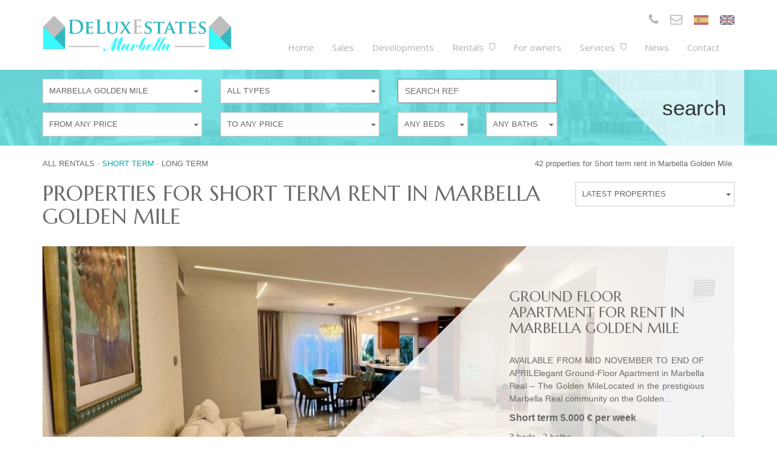

--- FILE ---
content_type: text/html;charset=UTF-8
request_url: https://www.deluxestates.es/rentals/holiday-marbella+golden+mile/
body_size: 8340
content:
<!DOCTYPE html> <html lang="en"> <head> <meta http-equiv="Content-Type" content="text/html;charset=UTF-8"> <meta http-equiv="X-UA-Compatible" content="IE=edge"> <meta name="viewport" content="width=device-width, initial-scale=1"> <meta name="mobile-web-app-capable" content="yes"> <link rel="shortcut icon" href="/favicon.ico" /> <meta name="apple-mobile-web-app-capable" content="yes"> <meta name="apple-mobile-web-app-status-bar-style" content="black"> <meta name="msapplication-TileColor" content="#00c3b3"> <meta charset="utf-8"> <meta http-equiv="X-UA-Compatible" content="IE=edge"> <meta name="viewport" content="width=device-width, initial-scale=1"> <link href='https://fonts.googleapis.com/css?family=Marcellus|Open+Sans:300,300italic,400,400italic,700,700italic' rel='stylesheet' type='text/css'> <link href="/tpl/css/dist/style.min-c54a99b37312ce704d45d30de60354ff.css" rel="stylesheet"> <!--[if lt IE 9]>
		<script src="https://oss.maxcdn.com/html5shiv/3.7.2/html5shiv.min.js"></script>
		<script src="https://oss.maxcdn.com/respond/1.4.2/respond.min.js"></script>
	<![endif]--> <title>Properties for Short term rent in Marbella Golden Mile</title> <meta name="description" content="42 properties for Short term rent in Marbella Golden Mile.Ground Floor Apartment for Short term rent in Marbella Golden Mile.Semi Detached Villa for Short term rent in Marbella Golden Mile.Apartment for Short term rent in Marbella Golden Mile.Apartment for Short term rent in Marbella Golden Mile.Town House for Short term rent in Sierra Blanca,..." /> <link rel="canonical" href="https://www.deluxestates.es/rentals/holiday-marbella+golden+mile/" /> <meta name="robots" content="index,follow,noodp,noydir"/> <script src="/tpl/js/dist/inm.min-b4deb61677cfb3f7fa46caef6bc9a231.js"></script> <script type="application/ld+json">
	{
		"@context": "https://schema.org",
		"@type": "Organization",
		"name" : "Deluxestates",
		"url": "https://www.deluxestates.es",
		"logo": "//media.inmobalia.com/imgV1/B98Le8~d7M9k3DegigWkzHXQlgzMFGqGJJp6ZREhId5rkcgr0pKxxJ8IXddLestle~TuO03Nfv1LagcU9AyPuhBWZfYlPFlUueOtPvx0P_3LhwlaX4erV5TlVIKaA~UmkJR_HS00gcnG4v5IUNSBXIWdjb069OHdqj~giYrgz71vyfAYcWvSEdy9FXLZBru3DPstWqyXUjrwUzfyA1zDXwG4~R0PoomdtyJ9WtWtgngLH3DHFkYBmEyyacB2IneSYI3Ijr046YK3ypCFsBDz9jTbsbcJpVshTYnqQn4NfsxwEQ42Mw4llu_cfK~9yflwTgW4NnkxhiYzp44-.jpg",
		"sameAs" : [
		],
		"contactPoint" : [{
			"@type" : "ContactPoint",
			"telephone" : "+34 951 467 157",
			"contactType" : "sales",
			"availableLanguage" : [
			]
		}]
	}
	</script> <script type="application/ld+json">
	{
		"@type" : "WebSite",
		"@context" : "https://schema.org",
		"name" : "",
		"alternateName" : "",
		"url" : "https://www.deluxestates.es"
	}
	</script> <link rel="next" href="https://www.deluxestates.es/rentals/holiday-marbella+golden+mile/?page=2" /> </head> <body class="interior properties"> <header id="header"> <style>
	li.last a.dropdown-toggle img{
		margin-bottom: 2px;
	}
</style> <nav class="navbar navbar-deluxestates" role="navigation"> <div class="container"> <div class="navbar-brand"> <a href="/" title="Deluxestates Real Estate in Marbella"> <img src="/tpl/images/deluxestates.svg" alt="Deluxestates Real Estate in Marbella"> </a> </div> <div class="collapse navbar-collapse" id="mainMenu"> <ul class="nav navbar-nav"> <li><a href="/"><span>Home</span></a></li> <li><a href="/properties/"><span>Sales</span></a></li> <li><a href="/developments/"><span>Developments</span></a></li> <li class="dropdown"> <a class="dropdown-toggle" data-toggle="dropdown" role="button" aria-haspopup="true" aria-expanded="flase" href="#">Rentals <i class="icon-menu"></i></a> <ul class="dropdown-menu"> <li><a href="/rentals/"><span>All rentals</span></a></li> <li><a href="/rentals/holiday/">Short term</a></li> <li><a href="/rentals/longterm/">Long term</a></li> </ul> </li> <li><a href="/properties/owners+only/"><span>For owners</span></a></li> <li class="dropdown"> <a class="dropdown-toggle" data-toggle="dropdown" role="button" aria-haspopup="true" aria-expanded="flase" href="#">Services <i class="icon-menu"></i></a> <ul class="dropdown-menu"> <li><a href="/buyers-guide.html">Buyers Guide</a></li> <li><a href="/services.html">Our Services</a></li> </ul> </li> <li><a href="/blog/"><span>News</span></a></li> <li><a href="/contact.html"><span>Contact</span></a></li> <li class="header-info"> <a href="tel:+34697327873"><i class="fa fa-phone fa-lg"></i></a> <a href="mailto:info@deluxestates.es"><i class="fa fa-envelope-o fa-lg"></i></a> <a href="/es/"> <img width="24" class="inline" src="/tpl/images/flags/sp-flag.jpg"/> </a> <a href="/"> <img width="24" class="inline" src="/tpl/images/flags/gb-flag.jpg"/> </a> </li> </ul> </div> <div class="mobile"> <button id="launchMenu" data-toggle="modal" data-modalcontent="mainMenu" data-target="#inmModal"> <i class="fa fa-lg fa-bars"></i> </button> <button id="launchSearch" data-toggle="modal" data-modalcontent="searchForm" data-target="#inmModal"> <i class="fa fa-lg fa-search"></i> </button> </div> </div> </nav> </header> <main><section class="properties-search visible-lg"><div class="container"> <script language="javascript" type="text/javascript">
		var dictionary = {
		'lang' : 'en',
		'allproperties' : 'allproperties',
		'properties' : 'properties',
		'rentals' : 'rentals',
		'dirbase' : 'rentals',
		'feats' : {
			'hot' : 'hot',
			'newdev' : 'newdev',
			'exclusive' : 'exclusive',
			'featured' : 'featured',
			'special' : 'exceptionalresidences',
			'luxury' : 'luxury',
			'latest' : 'latest',
			'feat1' : 'owners only',
			'feat2' : '',
			'feat3' : '',
			'feat4' : '',
			'feat5' : '',
			'feat6' : ''
		},
		'shortterm' : 'holiday',
		'longterm' : 'longterm'
	};
</script> <form id="searchForm" action="/rentals/" method="get"> <input type="hidden" name="lang" value="en"/> <input type="hidden" name="rentorsale" value="rent" id="rentorsale"/> <input type="hidden" name="rent_type" value="short" id="rent_type"/> <div class="row"> <div class="col-lg-3"> <div class="form-group"> <select class="form-control multiselect" id="city" name="cities[]" multiple="multiple" data-selected-text="All cities" data-n-selected-text="Selected "> <option value="benahavis">Benahavis</option><option value="estepona">Estepona</option><option value="istan">Istan</option><option value="marbella">Marbella</option><option value="marbella - puerto banus">Marbella - Puerto Banus</option><option value="marbella east">Marbella East</option><option value="marbella golden mile" selected="selected">Marbella Golden Mile</option><option value="nueva andalucia">Nueva Andalucia</option><option value="ojen">Ojen</option><option value="san pedro de alcantara">San Pedro de Alcantara</option> </select> </div> </div> <div class="col-lg-3"> <div class="form-group"> <select class="form-control multiselect" id="type" name="types[]" multiple="multiple" data-selected-text="All types" data-max-text="types selected" data-n-selected-text="Selected "> <option value="apartment">Apartment</option><option value="ground floor apartment">Ground Floor Apartment</option><option value="penthouse">Penthouse</option><option value="town house">Town House</option><option value="semi detached villa">Semi Detached Villa</option><option value="villa">Villa</option> </select> </div> </div> <style>
			input#ref{
				padding: 8px 10px;
				width: 100%;
				color: #333;
				font-weight: 300;
			}
		</style> <div class="col-lg-3"> <div class="form-group"> <input type="text" id="ref" placeholder="SEARCH REF"/> </div> </div> </div> <div class="row"> <div class="col-lg-3"> <div class="form-group"> <select class="form-control multiselect" name="from" id="from"> <option value="0">From Any Price</option> <option value="300" >From 300 &euro;</option><option value="400" >From 400 &euro;</option><option value="500" >From 500 &euro;</option><option value="600" >From 600 &euro;</option><option value="700" >From 700 &euro;</option><option value="800" >From 800 &euro;</option><option value="900" >From 900 &euro;</option> <option value="1000" >From 1.000 &euro;</option><option value="2000" >From 2.000 &euro;</option><option value="3000" >From 3.000 &euro;</option><option value="4000" >From 4.000 &euro;</option><option value="5000" >From 5.000 &euro;</option> </select> </div> </div> <div class="col-lg-3"> <div class="form-group"> <select class="form-control multiselect" name="to" id="to"> <option value="">To Any Price</option> <option value="300" >to 300 &euro;</option><option value="400" >to 400 &euro;</option><option value="500" >to 500 &euro;</option><option value="600" >to 600 &euro;</option><option value="700" >to 700 &euro;</option><option value="800" >to 800 &euro;</option><option value="900" >to 900 &euro;</option> <option value="1000" >to 1.000 &euro;</option><option value="2000" >to 2.000 &euro;</option><option value="3000" >to 3.000 &euro;</option><option value="4000" >to 4.000 &euro;</option><option value="5000" >to 5.000 &euro;</option> </select> </div> </div> <div class="col-lg-3"> <div class="row"> <div class="col-lg-6"> <div class="form-group"> <select class="form-control" name="beds" id="beds"> <option value="0">Any Beds</option><option value="1">1 bed</option> <option value="2">2 beds</option> <option value="3">3 beds</option> <option value="4">4 beds</option> <option value="5">5 beds</option> <option value="6">6+ beds</option> </select> </div> </div> <div class="col-lg-6"> <div class="form-group"> <select class="form-control" name="baths" id="baths"> <option value="0">Any baths</option><option value="1">1 bath</option> <option value="2">2 baths</option> <option value="3">3 baths</option> <option value="4">4 baths</option> <option value="5">5 baths</option> <option value="6">6+ baths</option> </select> </div> </div> </div> </div> </div> <button class="btn btn-default btn-search search" type="submit" id="refinebutton" onclick="get_url('',event);">
		Search
	</button> </form> </div></section><section class="search-intro"><div class="container"><p class="search-criteria"><span class="criteria"><a href="/rentals/">All rentals</a> · <a href="/rentals/holiday/" class="selected">Short term</a> · <a href="/rentals/longterm/">Long term</a></span><span class="result">42 properties for Short term rent in Marbella Golden Mile.</span></p><div class="row"><div class="col-sm-9"><h1>Properties for Short term rent in Marbella Golden Mile</h1></div><div class="col-sm-3 text-right order-group"><form action="#"><div class="form-group"><form class="filter"><select class="form-control" id="order" name="order"><option value="default">Latest Properties</option><option value="pricea">Price (lower first)</option><option value="priced">Price (higher first)</option></select></form></div></form></div></div></div></section><section class="properties-box"><div class="container"><div class="properties-box-item alt"><figure class="properties-box-image"> <a href="https://www.deluxestates.es/en-DLER-R5190862_ground+floor+apartment-marbella+golden+mile.html"><img src="//media.inmobalia.com/imgV1/B98Le8~d7M9s1igYby_v3upLGTVYlGQomfpKYezsZLH0T~GMT6_8_F~vyzPyIcmftPq6aYoOQIrjr_D6re_GosxUiXPgD1ZKi2eOSEFe5L4uZXQZAUbnqfRtKK~zR9JBuhdD8p4KMo1UwnS0ve9zlgA4gHHlxIlHjOZkKgoNw1DmdwV_1gz7FLWR426C_BuLCJau7elZje7QlmEoI0SZnNT1IEFLgCUEf_dix36ZMnh9vDsAkChdziD2jgDAzV8jsVr99fpll2fICOoIaY0w9VOa~72CpchGY7WUWqyof5iUZR1wSPdvc9nixEiIWOqLLeFm7LI_LR5zgFo-.jpg" srcset="" sizes="(max-width: 767px) 100vw, (max-width: 991px) 720px, (max-width: 1199px) 940px, 1140px" alt="Ground Floor Apartment for rent in Marbella Golden Mile"></a><a href="https://www.deluxestates.es/en-DLER-R5190862_ground+floor+apartment-marbella+golden+mile.html" class="go-btn"><span>Go</span></a></figure><div class="properties-box-text"><h2><a href="https://www.deluxestates.es/en-DLER-R5190862_ground+floor+apartment-marbella+golden+mile.html">Ground Floor Apartment for rent in Marbella Golden Mile</a></h2><p>AVAILABLE FROM MID NOVEMBER TO END OF APRILElegant Ground-Floor Apartment in Marbella Real – The Golden MileLocated in the prestigious Marbella Real community on the Golden...</p><div class="properties-box-info"><span class="price rent"><span class="price short" itemprop="offers" itemscope itemtype="https://schema.org/Offer"><span class="price_label">Short term</span> <span itemprop="price">5.000 &euro; per week</span><meta itemprop="priceCurrency" content="EUR" /><meta itemprop="availability" itemtype="https://schema.org/ItemAvailability" content="https://schema.org/InStock" /></span></span><span>3  beds</span> · <span>2  baths</span></div></div><a href="https://www.deluxestates.es/en-DLER-R5190862_ground+floor+apartment-marbella+golden+mile.html" class="go-btn"><span>Go</span></a></div><div class="properties-box-item"><figure class="properties-box-image"> <a href="https://www.deluxestates.es/en-DLER-R5141140_semi+detached+villa-marbella+golden+mile.html"><img src="//media.inmobalia.com/imgV1/B98Le8~d7M9s1igYby_v3upLGTVYlGQomfpKYezsZLH0T~GMT6_8_F~vyzPyIcmftPq6aYoOQIrjr_D6re_GosxUiXPgD1ZKi2eOSEFe5L4uZXQZAUbn8Q8q0~s88EKQeIsF1STCUdMwRlDPlYeFtZ0HNVRHMt616Ze_OeylbkT1QmGe8t7UbQea4bicT60hUF2Zx1YNtS4Y6PjqaHOtndzpy6s2DD6so0AC3JX1h7iOyAlTyw5uXrQs5GMrSBCi6IvEFx8pe88~olud68vifPDVk0hXfTPbAn3viOhuAG1ppQ8WlZcFRXiZPypKDsEC_qRxyI5N_bYTFcg-.jpg" srcset="" sizes="(max-width: 767px) 100vw, (max-width: 991px) 720px, (max-width: 1199px) 940px, 1140px" alt="Semi Detached Villa for rent in Marbella Golden Mile"></a><a href="https://www.deluxestates.es/en-DLER-R5141140_semi+detached+villa-marbella+golden+mile.html" class="go-btn"><span>Go</span></a></figure><div class="properties-box-text"><h2><a href="https://www.deluxestates.es/en-DLER-R5141140_semi+detached+villa-marbella+golden+mile.html">Semi Detached Villa for rent in Marbella Golden Mile</a></h2><p>This beautifully refurbished semi-detached villa is located in one of the most beautiful areas of the Golden Mile. Offering 3 spacious bedrooms and 3 modern bathrooms, the...</p><div class="properties-box-info"><span class="price rent"><span class="price short" itemprop="offers" itemscope itemtype="https://schema.org/Offer"><span class="price_label">Short term</span> <span itemprop="price">2.500 &euro; per week</span><meta itemprop="priceCurrency" content="EUR" /><meta itemprop="availability" itemtype="https://schema.org/ItemAvailability" content="https://schema.org/InStock" /></span></span><span>3  beds</span> · <span>3  baths</span></div></div><a href="https://www.deluxestates.es/en-DLER-R5141140_semi+detached+villa-marbella+golden+mile.html" class="go-btn"><span>Go</span></a></div><div class="properties-box-item alt"><figure class="properties-box-image"> <a href="https://www.deluxestates.es/en-DLER-R5138968_apartment-marbella+golden+mile.html"><img src="//media.inmobalia.com/imgV1/B98Le8~d7M9s1igYby_v3upLGTVYlGQomfpKYezsZLH0T~GMT6_8_F~vyzPyIcmftPq6aYoOQIrjr_D6re_GosxUiXPgD1ZKi2eOSEFe5L4uZXQZAUbn8Ek4fQ0Ob7LkaMvMXxZqb8IBGnHUk1kpB~_RE~lBhqZ_S2fvp8mHPwuBQwRRzoBI4R099FQK_2OVx6IWadJN8ULv19EYdws7rljUakg81ForpZtKGohpgJ4QjmaehRhh4iEyaS~wItn0OERtbRVU1tc~3yMQBoR_aMZJweLxyFfQXPMrg6jlbCXlicV9bUu_KjWiwWQ~gSQwi8FjMwP7TZQnd64-.jpg" srcset="" sizes="(max-width: 767px) 100vw, (max-width: 991px) 720px, (max-width: 1199px) 940px, 1140px" alt="Apartment for rent in Marbella Golden Mile"></a><a href="https://www.deluxestates.es/en-DLER-R5138968_apartment-marbella+golden+mile.html" class="go-btn"><span>Go</span></a></figure><div class="properties-box-text"><h2><a href="https://www.deluxestates.es/en-DLER-R5138968_apartment-marbella+golden+mile.html">Apartment for rent in Marbella Golden Mile</a></h2><p>Spacious 3 bedroom property is located in the prestigious complex on Golden Mile with luxury facilities and short walking distance to the beach. In the apartment you have a...</p><div class="properties-box-info"><span class="price rent"><span class="price short" itemprop="offers" itemscope itemtype="https://schema.org/Offer"><span class="price_label">Short term</span> <span itemprop="price">3.000 &euro; per week</span><meta itemprop="priceCurrency" content="EUR" /><meta itemprop="availability" itemtype="https://schema.org/ItemAvailability" content="https://schema.org/InStock" /></span></span><span>3  beds</span> · <span>4  baths</span></div></div><a href="https://www.deluxestates.es/en-DLER-R5138968_apartment-marbella+golden+mile.html" class="go-btn"><span>Go</span></a></div><div class="properties-box-item"><figure class="properties-box-image"> <a href="https://www.deluxestates.es/en-DLER-R5108329_apartment-marbella+golden+mile.html"><img src="//media.inmobalia.com/imgV1/B98Le8~d7M9s1igYby_v3upLGTVYlGQomfpKYezsZLH0T~GMT6_8_F~vyzPyIcmftPq6aYoOQIrjr_D6re_GosxUiXPgD1ZKi2eOSEFe5L4uZXQZAUbn~LwEdEtkBPn180Fj1uj08NuUKsKZ75LqUo6gpTmndBQmi01n~dcdnkEuPvtSFRP2kyBdxe~qDO8zan5AXSLdlwRGxqsYDwOemTR8DHaC8X73HtPylC54MIFHxZhwywKAFzu9GdzinFmy0rSQa4D1ZHb3ruL1021qodAB7jBl9lCF~sJ5ATg9_jcPe3sFvQS6fjc~7yQqCHazJiaSVdiBZ8SGLRo-.jpg" srcset="" sizes="(max-width: 767px) 100vw, (max-width: 991px) 720px, (max-width: 1199px) 940px, 1140px" alt="Apartment for rent in Marbella Golden Mile"></a><a href="https://www.deluxestates.es/en-DLER-R5108329_apartment-marbella+golden+mile.html" class="go-btn"><span>Go</span></a></figure><div class="properties-box-text"><h2><a href="https://www.deluxestates.es/en-DLER-R5108329_apartment-marbella+golden+mile.html">Apartment for rent in Marbella Golden Mile</a></h2><p>Spacious and Bright Duplex Apartment in Las Lomas del Marbella Club – Golden MileSet within a quiet and secure gated community on Marbella&apos;s prestigious Golden Mile, this...</p><div class="properties-box-info"><span class="price rent"><span class="price short" itemprop="offers" itemscope itemtype="https://schema.org/Offer"><span class="price_label">Short term</span> <span itemprop="price">5.000 &euro; per week</span><meta itemprop="priceCurrency" content="EUR" /><meta itemprop="availability" itemtype="https://schema.org/ItemAvailability" content="https://schema.org/InStock" /></span></span><span>3  beds</span> · <span>4  baths</span></div></div><a href="https://www.deluxestates.es/en-DLER-R5108329_apartment-marbella+golden+mile.html" class="go-btn"><span>Go</span></a></div><div class="properties-box-item alt"><figure class="properties-box-image"> <a href="https://www.deluxestates.es/en-DLER-R5103502_town+house-sierra+blanca-marbella+golden+mile.html"><img src="//media.inmobalia.com/imgV1/B98Le8~d7M9s1igYby_v3upLGTVYlGQomfpKYezsZLH0T~GMT6_8_F~vyzPyIcmftPq6aYoOQIrjr_D6re_GosxUiXPgD1ZKi2eOSEFe5L4uZXQZAUbn_dQmT0apnDbu1qWmOS0xSv~NCKfZJB9Qf_AvkHNaaM6P7WiifEAApRvHxjbW9Z2vNSnbGqGzduEOw4NVFg7YpJBN3rzXcY7RlaGaRsHqfN0okcblfwh8~DJ6pi2dB8iHSQ7iFXT_083Vc~WbcC2H7vJwOJm8Ml6xjNDM5oc8~azyrhCYvQw55cCw5xFg70w6GhVCawMgJ0WIj4TsKMEFIdDu6fA-.jpg" srcset="" sizes="(max-width: 767px) 100vw, (max-width: 991px) 720px, (max-width: 1199px) 940px, 1140px" alt="Town House for rent in  Sierra Blanca, Marbella Golden Mile"></a><a href="https://www.deluxestates.es/en-DLER-R5103502_town+house-sierra+blanca-marbella+golden+mile.html" class="go-btn"><span>Go</span></a></figure><div class="properties-box-text"><h2><a href="https://www.deluxestates.es/en-DLER-R5103502_town+house-sierra+blanca-marbella+golden+mile.html">Town House for rent in Sierra Blanca, Marbella Golden Mile</a></h2><p>Tranquil and very private semi-detached house in Sierra Blanca.With a constructed area of 365 m2, distributed in 3 bedrooms, 3 bathrooms, fully equipped kitchen, living - dining...</p><div class="properties-box-info"><span class="price rent"><span class="price short" itemprop="offers" itemscope itemtype="https://schema.org/Offer"><span class="price_label">Short term</span> <span itemprop="price">4.500 &euro; per week</span><meta itemprop="priceCurrency" content="EUR" /><meta itemprop="availability" itemtype="https://schema.org/ItemAvailability" content="https://schema.org/InStock" /></span></span><span>3  beds</span> · <span>3  baths</span></div></div><a href="https://www.deluxestates.es/en-DLER-R5103502_town+house-sierra+blanca-marbella+golden+mile.html" class="go-btn"><span>Go</span></a></div><div class="properties-box-item"><figure class="properties-box-image"> <a href="https://www.deluxestates.es/en-300-01650P_villa-sierra+blanca-marbella+golden+mile.html"><img src="//media.inmobalia.com/imgV1/B98Le8~d7M9s1igYby_v3upLGTVYlGQomfpKYeikoSLPs9NbNolNYeKIYAohRjunQ3MV3EeDGjwcou38F3gziqf7EHKNRkm2~JFr486GbPoI35lDL2nnnL_39VfigfN4Wyp9H5giEps_GYMU_j7yYwR5gD_FZpnURhxVhWeHkDxUXg7DYLETq_2WJLytgjogx3ZgePXQNjvgKbUjkohr8zUu2OI12jC~Ujj80CBT~5kicBtgvHdHH9oSeLaEESv832~MEnQSqiZnrgXY4to6cPvRaKM-.png" srcset="" sizes="(max-width: 767px) 100vw, (max-width: 991px) 720px, (max-width: 1199px) 940px, 1140px" alt="Luxury Villa at Sierra Blanca, Marbella"></a><a href="https://www.deluxestates.es/en-300-01650P_villa-sierra+blanca-marbella+golden+mile.html" class="go-btn"><span>Go</span></a></figure><div class="properties-box-text"><h2><a href="https://www.deluxestates.es/en-300-01650P_villa-sierra+blanca-marbella+golden+mile.html">Luxury Villa at Sierra Blanca, Marbella</a></h2><p>Welcome to this luxury Andalusian-style villa, located in the exclusive area of ​​Sierra Blanca, Marbella.With a plot of almost 4,400 m², the property offers spacious living...</p><div class="properties-box-info"><span class="price rent"><span class="price short" itemprop="offers" itemscope itemtype="https://schema.org/Offer"><span class="price_label">Short term</span> <span itemprop="price">50.000 &euro; per week</span><meta itemprop="priceCurrency" content="EUR" /><meta itemprop="availability" itemtype="https://schema.org/ItemAvailability" content="https://schema.org/InStock" /></span></span><span>9  beds</span> · <span>8  baths</span></div></div><a href="https://www.deluxestates.es/en-300-01650P_villa-sierra+blanca-marbella+golden+mile.html" class="go-btn"><span>Go</span></a></div><div class="properties-box-item alt"><figure class="properties-box-image"> <a href="https://www.deluxestates.es/en-DLER-R5074084_apartment-marbella+golden+mile.html"><img src="//media.inmobalia.com/imgV1/B98Le8~d7M9s1igYby_v3upLGTVYlGQomfpKYezsZLH0T~GMT6_8_F~vyzPyIcmftPq6aYoOQIrjr_D6re_GosxUiXPgD1ZKi2eOSEFe5L4uZXQZAUbnrDVnciwmpwllRHjWZJf06H2DSfSpxlt7zyjIxZuRcXjg6jn5wl7MWOBAiuYtqM1LauuP_hCwzveUUGjZMLkpPOIKbIKU1xzWSj~TNhGB9qvhsb0NO0b_6AnMtE~PSZAmXzp_YC8BCtQhbWj~856IV8hm6Ge53W9UOkWngpgHau~s18VJdN3P4DolPGodG6Q_FPqVvsKvAAL_Y4GlKvLQT5Z36R4-.jpg" srcset="" sizes="(max-width: 767px) 100vw, (max-width: 991px) 720px, (max-width: 1199px) 940px, 1140px" alt="Apartment for rent in Marbella Golden Mile"></a><a href="https://www.deluxestates.es/en-DLER-R5074084_apartment-marbella+golden+mile.html" class="go-btn"><span>Go</span></a></figure><div class="properties-box-text"><h2><a href="https://www.deluxestates.es/en-DLER-R5074084_apartment-marbella+golden+mile.html">Apartment for rent in Marbella Golden Mile</a></h2><p>Monte Paraiso Urbanisation, Marbella, 1 stfloor, 206 sqmbuilt, 3 double-bedroom apartment.This newly furnished (primarily Italian) and immaculately presented 3 double bedroom,...</p><div class="properties-box-info"><span class="price rent"><span class="price short" itemprop="offers" itemscope itemtype="https://schema.org/Offer"><span class="price_label">Short term</span> <span itemprop="price">5.600 &euro; per week</span><meta itemprop="priceCurrency" content="EUR" /><meta itemprop="availability" itemtype="https://schema.org/ItemAvailability" content="https://schema.org/InStock" /></span></span><span>3  beds</span> · <span>3  baths</span></div></div><a href="https://www.deluxestates.es/en-DLER-R5074084_apartment-marbella+golden+mile.html" class="go-btn"><span>Go</span></a></div><div class="properties-box-item"><figure class="properties-box-image"> <a href="https://www.deluxestates.es/en-DLER-R5065120_villa-nagueles-marbella+golden+mile.html"><img src="//media.inmobalia.com/imgV1/B98Le8~d7M9s1igYby_v3upLGTVYlGQomfpKYezsZLH0T~GMT6_8_F~vyzPyIcmftPq6aYoOQIrjr_D6re_GosxUiXPgD1ZKi2eOSEFe5L4uZXQZAUbn_uonSh~ALjB_NpddblJIyjoVtD92_p6S~8rx46rFIS88aVC~_I4Dl_QRhS1t1~ZHZBMpcznBoXdw3iFXlrEql6itexUoF3EMuaJyK5JvYG6un356nbQaY0tgPXLQxJ3E8YXc8yedMnvWbBx3n3dVwtxOMMayVxppxi4PTp6d4SekUOG~B9N4EkHxYQllmC0rTD4qrGuq5xdydGpaxdqFsosKqKY-.jpg" srcset="" sizes="(max-width: 767px) 100vw, (max-width: 991px) 720px, (max-width: 1199px) 940px, 1140px" alt="Villa for rent in  Nagüeles, Marbella Golden Mile"></a><a href="https://www.deluxestates.es/en-DLER-R5065120_villa-nagueles-marbella+golden+mile.html" class="go-btn"><span>Go</span></a></figure><div class="properties-box-text"><h2><a href="https://www.deluxestates.es/en-DLER-R5065120_villa-nagueles-marbella+golden+mile.html">Villa for rent in Nagüeles, Marbella Golden Mile</a></h2><p>This villa combines the charm of contemporary Andalusian style with cutting-edge technology and top-tier amenities. A private and sun-drenched oasis nestled between the sea and...</p><div class="properties-box-info"><span class="price rent"><span class="price short" itemprop="offers" itemscope itemtype="https://schema.org/Offer"><span class="price_label">Short term</span> <span itemprop="price">21.000 &euro; per week</span><meta itemprop="priceCurrency" content="EUR" /><meta itemprop="availability" itemtype="https://schema.org/ItemAvailability" content="https://schema.org/InStock" /></span></span><span>8  beds</span> · <span>7  baths</span></div></div><a href="https://www.deluxestates.es/en-DLER-R5065120_villa-nagueles-marbella+golden+mile.html" class="go-btn"><span>Go</span></a></div><div class="properties-box-item alt"><figure class="properties-box-image"> <a href="https://www.deluxestates.es/en-DLER-R5056642_villa-marbella+golden+mile.html"><img src="//media.inmobalia.com/imgV1/B98Le8~d7M9s1igYby_v3upLGTVYlGQomfpKYezsZLH0T~GMT6_8_F~vyzPyIcmftPq6aYoOQIrjr_D6re_GosxUiXPgD1ZKi2eOSEFe5L4uZXQZAUbn~Omwf~uDwkNtpRxVT6qJDySZUTKzE3IhHaW~plG9vx_sJZrW8UPA6B7OSo5DEJ4o1VtihHQ5ChSXAaGfA89HRQDB4QI_MrhS3EkM7I9nJ3m95yMX7nJXjWkepGUdfcZ9treCbXuIGy3C4uYmvsyx_W280jIFVTKSkgXMf6w3K7b8pBHCEUEl3FWZtJ1kxy4GbVys_wgZfNSORSpymGKhWymoSb4-.jpg" srcset="" sizes="(max-width: 767px) 100vw, (max-width: 991px) 720px, (max-width: 1199px) 940px, 1140px" alt="Villa for rent in Marbella Golden Mile"></a><a href="https://www.deluxestates.es/en-DLER-R5056642_villa-marbella+golden+mile.html" class="go-btn"><span>Go</span></a></figure><div class="properties-box-text"><h2><a href="https://www.deluxestates.es/en-DLER-R5056642_villa-marbella+golden+mile.html">Villa for rent in Marbella Golden Mile</a></h2><p>MARBELLA CLUB!!Classic-style villa in the most exclusive area of ​​the Costa del Sol, Marbella Club Hotel!! Marbella Country Club development with 24-hour security.Located on...</p><div class="properties-box-info"><span class="price rent"><span class="price short" itemprop="offers" itemscope itemtype="https://schema.org/Offer"><span class="price_label">Short term</span> <span itemprop="price">28.000 &euro; per week</span><meta itemprop="priceCurrency" content="EUR" /><meta itemprop="availability" itemtype="https://schema.org/ItemAvailability" content="https://schema.org/InStock" /></span></span><span>7  beds</span> · <span>7  baths</span></div></div><a href="https://www.deluxestates.es/en-DLER-R5056642_villa-marbella+golden+mile.html" class="go-btn"><span>Go</span></a></div><div class="properties-box-item"><figure class="properties-box-image"> <a href="https://www.deluxestates.es/en-DLER-R5039419_villa-sierra+blanca-marbella+golden+mile.html"><img src="//media.inmobalia.com/imgV1/B98Le8~d7M9s1igYby_v3upLGTVYlGQomfpKYezsZLH0T~GMT6_8_F~vyzPyIcmftPq6aYoOQIrjr_D6re_GosxUiXPgD1ZKi2eOSEFe5L4uZXQZAUbnrbIpeIBBqYEkorEGicgLcntgw3bxjPv_wjCFXVBXS6X9D7a7uDXqoxOHtXqD96LoP654mhuuptGDYRccj_IfNVty0931pwSUjSUwBGKOlwf77CPyk982qnN2nv6ERZtcOu~~RSB9WGpHXv3VM1Aqm01ld36PckoHVOt3Hd4KxzH3RvO2gOlA4jhF_wpKR6y~p6TlnVNEB6gdB3wOIwPPSDiinBg-.jpg" srcset="" sizes="(max-width: 767px) 100vw, (max-width: 991px) 720px, (max-width: 1199px) 940px, 1140px" alt="Villa for rent in  Sierra Blanca, Marbella Golden Mile"></a><a href="https://www.deluxestates.es/en-DLER-R5039419_villa-sierra+blanca-marbella+golden+mile.html" class="go-btn"><span>Go</span></a></figure><div class="properties-box-text"><h2><a href="https://www.deluxestates.es/en-DLER-R5039419_villa-sierra+blanca-marbella+golden+mile.html">Villa for rent in Sierra Blanca, Marbella Golden Mile</a></h2><p>Modern Mansion with Sea Views in the Heart of Sierra BlancaTucked inside Marbella&apos;s most prestigious gated community, this striking 7-bedroom villa offers the perfect mix...</p><div class="properties-box-info"><span class="price rent"><span class="price short" itemprop="offers" itemscope itemtype="https://schema.org/Offer"><span class="price_label">Short term</span> <span itemprop="price">80.000 &euro; per week</span><meta itemprop="priceCurrency" content="EUR" /><meta itemprop="availability" itemtype="https://schema.org/ItemAvailability" content="https://schema.org/InStock" /></span></span><span>7  beds</span> · <span>10  baths</span></div></div><a href="https://www.deluxestates.es/en-DLER-R5039419_villa-sierra+blanca-marbella+golden+mile.html" class="go-btn"><span>Go</span></a></div><div class="properties-box-item alt"><figure class="properties-box-image"> <a href="https://www.deluxestates.es/en-300-01641P_villa-lomas+de+magna+marbella-marbella+golden+mile.html"><img src="//media.inmobalia.com/imgV1/B98Le8~[base64]~VqmX5vBkNA1Tbm0-.jpg" srcset="" sizes="(max-width: 767px) 100vw, (max-width: 991px) 720px, (max-width: 1199px) 940px, 1140px" alt="Villa in Lomas de Marbella Club"></a><a href="https://www.deluxestates.es/en-300-01641P_villa-lomas+de+magna+marbella-marbella+golden+mile.html" class="go-btn"><span>Go</span></a></figure><div class="properties-box-text"><h2><a href="https://www.deluxestates.es/en-300-01641P_villa-lomas+de+magna+marbella-marbella+golden+mile.html">Villa in Lomas de Marbella Club</a></h2><p>Luxury villa within a community of 18 villas. Perfectly located in the upper south-facing area of ​​the complex, it boasts sea views from the top floor.This villa consists of 5...</p><div class="properties-box-info"><span class="price rent"><span class="price short" itemprop="offers" itemscope itemtype="https://schema.org/Offer"><span class="price_label">Short term</span> <span itemprop="price">10.000 &euro; per week</span><meta itemprop="priceCurrency" content="EUR" /><meta itemprop="availability" itemtype="https://schema.org/ItemAvailability" content="https://schema.org/InStock" /></span></span><span>5  beds</span> · <span>5  baths</span></div></div><a href="https://www.deluxestates.es/en-300-01641P_villa-lomas+de+magna+marbella-marbella+golden+mile.html" class="go-btn"><span>Go</span></a></div><div class="properties-box-item"><figure class="properties-box-image"> <a href="https://www.deluxestates.es/en-DLER-R5019745_villa-marbella+golden+mile.html"><img src="//media.inmobalia.com/imgV1/B98Le8~d7M9s1igYby_v3upLGTVYlGQomfpKYezsZLH0T~GMT6_8_F~vyzPyIcmftPq6aYoOQIrjr_D6re_GosxUiXPgD1ZKi2eOSEFe5L4uZXQZAUbn8QteuNbyGbjF3Tc~aVBLE20zZQ92EehjeMQT91iBnEofYUwxec6gkL~s6HnaNMFAJW4yjeM_W1JbZga~6ixXkvVmrxy2CortO~_qlQ9XrwTsZHkCyh0aeyEIuZBUbWDspe4SPk9tD2Mqa8eGoVOMDtvDc3FXNcmMUms_glMTM8bLHhqr5Ml036QxyIoFsMHWMyWBau~fme3OH10RNOCBursBDpc-.jpg" srcset="" sizes="(max-width: 767px) 100vw, (max-width: 991px) 720px, (max-width: 1199px) 940px, 1140px" alt="Villa for rent in Marbella Golden Mile"></a><a href="https://www.deluxestates.es/en-DLER-R5019745_villa-marbella+golden+mile.html" class="go-btn"><span>Go</span></a></figure><div class="properties-box-text"><h2><a href="https://www.deluxestates.es/en-DLER-R5019745_villa-marbella+golden+mile.html">Villa for rent in Marbella Golden Mile</a></h2><p>Minimum stay: 2 weeks. This exceptional luxury villa is situated in the prestigious Marbella Golden Mile, Marbella, Malaga, offering an unparalleled location adjacent to the...</p><div class="properties-box-info"><span class="price rent"><span class="price short" itemprop="offers" itemscope itemtype="https://schema.org/Offer"><span class="price_label">Short term</span> <span itemprop="price">15.000 &euro; per week</span><meta itemprop="priceCurrency" content="EUR" /><meta itemprop="availability" itemtype="https://schema.org/ItemAvailability" content="https://schema.org/InStock" /></span></span><span>7  beds</span> · <span>7  baths</span></div></div><a href="https://www.deluxestates.es/en-DLER-R5019745_villa-marbella+golden+mile.html" class="go-btn"><span>Go</span></a></div></div></section><div class="text-center"> <ul class="pagination"> <li class="active"><span>1</span></li> <li> <a title="Properties for Short term rent in Marbella Golden Mile (2)" href="/rentals/holiday-marbella+golden+mile/?page=2">2</a> </li> <li> <a title="Properties for Short term rent in Marbella Golden Mile (3)" href="/rentals/holiday-marbella+golden+mile/?page=3">3</a> </li> <li> <a title="Properties for Short term rent in Marbella Golden Mile (4)" href="/rentals/holiday-marbella+golden+mile/?page=4">4</a> </li> <li><a title="Properties for Short term rent in Marbella Golden Mile (2)" href="/rentals/holiday-marbella+golden+mile/?page=2" class="next" rel="next"><i class="fa fa-angle-right"></i></a></li> <li><a title="Properties for Short term rent in Marbella Golden Mile (4)" href="/rentals/holiday-marbella+golden+mile/?page=4" class="next"><i class="fa fa-angle-double-right"></i></a></li> </ul> <div class="clear"></div> </div><section class="similar-searches"><div class="container"> <h2 class="text-center">Properties for Short term rent in Marbella Golden Mile</h2> <div class="row"> <div class="col-sm-8"> <strong>Subareas</strong> <ul> <li> <a href="/rentals/holiday/">All locations</a> </li> <li> <a 
href="/rentals/holiday-marbella+golden+mile-beach+side+golden+mile/" title="Properties for Short term rent in Beach Side Golden Mile, Marbella Golden Mile">
						Beach Side Golden Mile
					</a> </li> <li> <a 
href="/rentals/holiday-marbella+golden+mile-lomas+de+magna+marbella/" title="Properties for Short term rent in Lomas de Magna Marbella, Marbella Golden Mile">
						Lomas de Magna Marbella
					</a> </li> <li> <a 
href="/rentals/holiday-marbella+golden+mile-nagueles/" title="Properties for Short term rent in Nagüeles, Marbella Golden Mile">
						Nagüeles
					</a> </li> <li> <a 
href="/rentals/holiday-marbella+golden+mile-sierra+blanca/" title="Properties for Short term rent in Sierra Blanca, Marbella Golden Mile">
						Sierra Blanca
					</a> </li> </ul> </div> <div class="col-sm-4"> <strong>Types</strong> <ul> <li> <a 
href="/rentals/holiday-marbella+golden+mile-apartment/" title="Apartments for Short term rent in Marbella Golden Mile">
							Apartments
						</a> </li> <li> <a 
href="/rentals/holiday-marbella+golden+mile-ground+floor+apartment/" title="Ground floor apartments for Short term rent in Marbella Golden Mile">
							Ground Floor Apartments
						</a> </li> <li> <a 
href="/rentals/holiday-marbella+golden+mile-penthouse/" title="Penthouses for Short term rent in Marbella Golden Mile">
							Penthouses
						</a> </li> <li> <a 
href="/rentals/holiday-marbella+golden+mile-town+house/" title="Town houses for Short term rent in Marbella Golden Mile">
							Town Houses
						</a> </li> <li> <a 
href="/rentals/holiday-marbella+golden+mile-semi+detached+villa/" title="Semi detached villas for Short term rent in Marbella Golden Mile">
							Semi Detached Villas
						</a> </li> <li> <a 
href="/rentals/holiday-marbella+golden+mile-villa/" title="Villas for Short term rent in Marbella Golden Mile">
							Villas
						</a> </li> </ul> </div> </div> </div></div></section></main><script>$(document).ready(function(){var properties = ["DLER-R5190862","DLER-R5141140","DLER-R5138968","DLER-R5108329","DLER-R5103502","300-01650P","DLER-R5074084","DLER-R5065120","DLER-R5056642","DLER-R5039419","300-01641P","DLER-R5019745"];var portfolio = getPortfolio();properties.forEach(function(ref){var id = (($.inArray(ref,portfolio) >= 0) ? "inm_add_pfl" : "inm_del_pfl") + ref;$("#" + id).attr("style","display:none");});});</script> <footer id="footer"> <div class="container footer"> <div class="row"> <div class="col-sm-12 col-md-4"> <img class="img-responsive" src="/tpl/images/deluxestates.svg" alt=""> </div> <div class="col-sm-6 col-md-4"> <address>
				Galería Comercial San Cristoblal L-20<br>
				Avd. Ramón y Cajal nº 3<br>
				29601 Marbella - Málaga<br> </address> </div> <div class="col-sm-6 col-md-4"> <address>
				Mob. <a href="tel:+34697327873">+34 697 327 873</a><br>
				Mob. <a href="tel:+34693013922">+34 693 013 922</a><br> <a href="mailto:info@deluxestates.es">info@deluxestates.es</a> </address> </div> </div> </div> <div class="copy"> <div class="container"> <div class="row"> <div class="col-sm-3"> <p><a href="https://www.facebook.com/deluxestates/"><i class="fa fa-lg fa-facebook"></i></a> &nbsp; <a href="https://twitter.com/DeluxEstates"><i class="fa fa-lg fa-twitter"></i></a></p> </div> <div class="col-sm-9"> <p class="text-right">DeLuxEstates Real Estates © Copyright 2026 <a href="#">Privacy policy</a> | Built by <a href="https://www.inmoba.com" target="_blank">INMOBA</a></p> </div> </div> </div> </div> </footer> <script async src="https://www.googletagmanager.com/gtag/js?id=G-6KNRC1K49H"></script> <script>
    window.dataLayer = window.dataLayer || [];
    function gtag() { dataLayer.push(arguments); }
    gtag('js', new Date());
    gtag('config', 'UA-228483-48');
    gtag('config', 'G-6KNRC1K49H');
  </script> </body> </html>

--- FILE ---
content_type: image/svg+xml
request_url: https://www.deluxestates.es/tpl/images/deluxestates.svg
body_size: 47675
content:
<?xml version="1.0" encoding="utf-8"?>
<!-- Generator: Adobe Illustrator 16.0.0, SVG Export Plug-In . SVG Version: 6.00 Build 0)  -->
<!DOCTYPE svg PUBLIC "-//W3C//DTD SVG 1.1//EN" "http://www.w3.org/Graphics/SVG/1.1/DTD/svg11.dtd">
<svg version="1.1" id="Layer_1" xmlns="http://www.w3.org/2000/svg" xmlns:xlink="http://www.w3.org/1999/xlink" x="0px" y="0px"
	 width="302px" height="58px" viewBox="0 0 302 58" enable-background="new 0 0 302 58" xml:space="preserve">
<g>
	<path fill="#33B8C1" d="M47.542,15.264c-0.001-1.208,0.001-2.364,0.003-3.466c0.003-1.101,0.011-1.923,0.026-2.465
		c-0.002-0.16,0.024-0.286,0.078-0.375c0.053-0.089,0.146-0.162,0.277-0.218c0.148-0.061,0.424-0.11,0.831-0.149
		c0.407-0.038,0.773-0.057,1.098-0.059c1.192-0.04,2.545,0.129,4.056,0.503c1.512,0.377,2.967,1.198,4.368,2.463
		c0.676,0.605,1.31,1.521,1.901,2.751c0.591,1.228,0.907,2.782,0.946,4.664c0.014,1.542-0.164,2.949-0.535,4.224
		c-0.371,1.276-1.023,2.329-1.957,3.159c-0.874,0.764-1.855,1.312-2.943,1.646c-1.089,0.333-2.382,0.496-3.878,0.489
		c-1.163-0.015-2.056-0.141-2.677-0.381c-0.622-0.242-1.025-0.509-1.209-0.806c-0.116-0.189-0.196-0.514-0.24-0.971
		c-0.045-0.457-0.074-0.884-0.085-1.283c-0.016-0.299-0.029-0.974-0.041-2.026c-0.012-1.052-0.018-2.374-0.019-3.964V15.264z
		 M43.839,20.958c0.004,1.377-0.002,2.614-0.018,3.711c-0.015,1.097-0.058,1.964-0.129,2.602c-0.051,0.436-0.135,0.801-0.253,1.093
		c-0.117,0.292-0.319,0.471-0.607,0.538c-0.133,0.032-0.289,0.06-0.466,0.084c-0.177,0.024-0.378,0.037-0.601,0.038
		c-0.175,0-0.299,0.022-0.371,0.063c-0.072,0.041-0.106,0.099-0.104,0.172c0.005,0.202,0.203,0.3,0.593,0.296
		c0.302-0.003,0.631-0.013,0.989-0.031c0.358-0.017,0.709-0.024,1.056-0.028c0.361-0.015,0.69-0.023,0.989-0.027
		c0.298-0.002,0.532-0.003,0.7-0.003c0.375,0.001,0.811,0.021,1.308,0.057c0.496,0.035,1.029,0.076,1.597,0.121
		c0.568,0.047,1.144,0.088,1.727,0.123c0.583,0.036,1.145,0.055,1.684,0.057c1.825-0.018,3.395-0.217,4.712-0.597
		c1.316-0.379,2.402-0.837,3.261-1.373c0.858-0.535,1.512-1.043,1.962-1.525c0.86-0.852,1.605-1.974,2.237-3.37
		c0.629-1.395,0.961-3.03,0.992-4.905c-0.027-1.761-0.321-3.265-0.881-4.511c-0.561-1.246-1.225-2.253-1.992-3.021
		c-1.096-1.105-2.328-1.897-3.696-2.377c-1.368-0.479-2.762-0.771-4.184-0.875c-1.42-0.105-2.758-0.147-4.012-0.126
		c-0.911,0.004-1.78,0.019-2.605,0.042c-0.827,0.026-1.479,0.04-1.96,0.044c-0.443-0.004-1.061-0.019-1.855-0.044
		c-0.794-0.023-1.599-0.038-2.412-0.042c-0.222-0.002-0.386,0.016-0.493,0.056c-0.107,0.038-0.16,0.107-0.16,0.209
		c0.001,0.102,0.044,0.171,0.13,0.21c0.085,0.038,0.21,0.057,0.374,0.055c0.214,0,0.43,0.007,0.645,0.022
		c0.215,0.015,0.385,0.038,0.512,0.066c0.478,0.099,0.805,0.28,0.982,0.545c0.178,0.265,0.275,0.647,0.293,1.146
		c0.02,0.292,0.033,0.641,0.042,1.049c0.008,0.407,0.013,1.012,0.015,1.814c0.002,0.803,0.002,1.943,0.002,3.423v5.221H43.839z"/>
	<path fill="#33B8C1" d="M70.065,22.231c0.002,1.169-0.002,2.218-0.015,3.15c-0.013,0.931-0.047,1.67-0.104,2.216
		c-0.038,0.373-0.111,0.673-0.218,0.901c-0.108,0.227-0.292,0.373-0.553,0.434c-0.232,0.062-0.539,0.092-0.92,0.092
		c-0.159,0.004-0.27,0.034-0.33,0.089c-0.059,0.054-0.088,0.113-0.085,0.176c0.005,0.177,0.173,0.266,0.504,0.266
		c0.27,0,0.56-0.007,0.87-0.019c0.311-0.013,0.624-0.026,0.938-0.041c0.315,0,0.603-0.007,0.862-0.015
		c0.26-0.009,0.466-0.014,0.619-0.016c0.382,0.001,0.823,0.007,1.321,0.02c0.498,0.011,1.065,0.024,1.701,0.04
		c0.636,0.031,1.351,0.053,2.147,0.067c0.795,0.015,1.681,0.023,2.658,0.023c0.474,0.013,0.805-0.013,0.994-0.081
		c0.19-0.068,0.323-0.258,0.397-0.57c0.051-0.181,0.104-0.456,0.158-0.82c0.055-0.365,0.1-0.732,0.139-1.104
		c0.038-0.371,0.058-0.658,0.059-0.861c0.003-0.142-0.01-0.273-0.041-0.397c-0.03-0.123-0.096-0.188-0.196-0.196
		c-0.086-0.001-0.151,0.031-0.193,0.093s-0.077,0.16-0.104,0.292c-0.084,0.515-0.212,0.918-0.386,1.212
		c-0.173,0.295-0.419,0.514-0.739,0.657c-0.357,0.144-0.768,0.235-1.23,0.274c-0.461,0.04-0.872,0.056-1.231,0.051
		c-1.312,0.02-2.227-0.116-2.744-0.408c-0.519-0.292-0.781-0.857-0.787-1.698c-0.009-0.264-0.014-0.634-0.014-1.108
		c0.001-0.475,0.003-0.956,0.007-1.443c0.004-0.488,0.005-0.884,0.007-1.188v-2.017c-0.001-0.076,0.008-0.14,0.029-0.189
		c0.021-0.049,0.061-0.076,0.119-0.078c0.248,0,0.663,0.006,1.247,0.018c0.583,0.011,1.157,0.025,1.72,0.044
		c0.564,0.018,0.94,0.037,1.127,0.057c0.48,0.048,0.827,0.16,1.04,0.333c0.212,0.174,0.351,0.39,0.415,0.646
		c0.028,0.164,0.046,0.325,0.055,0.483c0.009,0.156,0.021,0.302,0.034,0.436c-0.001,0.062,0.015,0.11,0.051,0.15
		c0.037,0.038,0.097,0.057,0.184,0.059c0.115-0.011,0.188-0.079,0.222-0.204c0.033-0.126,0.048-0.246,0.043-0.359
		c0.002-0.118,0.015-0.358,0.038-0.724c0.022-0.366,0.05-0.687,0.081-0.968c0.073-0.623,0.127-1.069,0.159-1.339
		c0.033-0.269,0.049-0.434,0.048-0.496c-0.001-0.077-0.021-0.139-0.06-0.19c-0.038-0.049-0.087-0.075-0.148-0.077
		c-0.056,0.002-0.114,0.035-0.173,0.097c-0.061,0.062-0.14,0.138-0.24,0.229c-0.116,0.13-0.275,0.22-0.477,0.271
		c-0.202,0.051-0.457,0.089-0.767,0.115c-0.233,0.019-0.672,0.033-1.317,0.042c-0.646,0.008-1.291,0.013-1.936,0.015
		c-0.646,0.002-1.084,0.002-1.316,0.002c-0.073-0.002-0.122-0.028-0.145-0.078c-0.024-0.049-0.036-0.112-0.033-0.189V12.18
		c0-0.075,0.015-0.133,0.044-0.174c0.031-0.042,0.074-0.062,0.134-0.063c0.21,0,0.61,0.006,1.2,0.017
		c0.589,0.012,1.174,0.025,1.754,0.043c0.58,0.019,0.959,0.039,1.14,0.059c0.63,0.062,1.054,0.175,1.272,0.337
		c0.217,0.164,0.367,0.356,0.447,0.583c0.072,0.156,0.12,0.324,0.144,0.504c0.023,0.179,0.035,0.317,0.033,0.416
		c-0.002,0.104,0.01,0.185,0.037,0.241c0.027,0.056,0.084,0.083,0.169,0.084c0.102-0.009,0.173-0.065,0.215-0.162
		c0.042-0.1,0.069-0.183,0.082-0.253c0.031-0.181,0.059-0.461,0.085-0.839c0.027-0.379,0.048-0.651,0.062-0.819
		c0.036-0.563,0.077-0.958,0.127-1.182c0.049-0.226,0.077-0.375,0.082-0.449c0.001-0.062-0.01-0.115-0.034-0.163
		c-0.023-0.046-0.072-0.072-0.144-0.074c-0.06,0.003-0.126,0.02-0.197,0.048c-0.072,0.03-0.145,0.052-0.219,0.071
		c-0.107,0.017-0.255,0.042-0.447,0.075c-0.192,0.032-0.407,0.056-0.646,0.074c-0.153,0.007-0.556,0.012-1.208,0.012
		c-0.653,0.001-1.396,0-2.229-0.001c-0.834-0.002-1.596-0.005-2.29-0.007c-0.693-0.002-1.157-0.004-1.391-0.004
		c-0.396-0.002-0.946-0.012-1.649-0.03c-0.703-0.017-1.409-0.027-2.116-0.029c-0.193-0.001-0.34,0.016-0.44,0.052
		c-0.101,0.036-0.152,0.097-0.153,0.185c0.002,0.088,0.043,0.154,0.122,0.197c0.08,0.044,0.187,0.066,0.323,0.066
		c0.199,0,0.395,0.008,0.585,0.023c0.191,0.015,0.342,0.037,0.452,0.067c0.406,0.106,0.692,0.256,0.854,0.448
		c0.161,0.192,0.253,0.498,0.274,0.917c0.009,0.247,0.017,0.543,0.021,0.889c0.004,0.347,0.006,0.861,0.007,1.543
		c0,0.682,0.001,1.651,0.001,2.907v4.442H70.065z"/>
	<path fill="#33B8C1" d="M91.43,15.739c-0.001-1.48,0-2.62,0.001-3.423c0.002-0.802,0.007-1.407,0.016-1.813
		c0.009-0.409,0.022-0.757,0.042-1.05c0.022-0.516,0.111-0.909,0.271-1.181c0.159-0.27,0.434-0.44,0.826-0.511
		c0.184-0.028,0.38-0.052,0.59-0.066c0.21-0.014,0.398-0.022,0.567-0.022c0.178,0.002,0.311-0.017,0.4-0.055
		c0.089-0.039,0.133-0.108,0.133-0.21c0-0.102-0.052-0.171-0.156-0.209c-0.104-0.04-0.259-0.058-0.467-0.056
		c-0.401,0.001-0.867,0.009-1.4,0.022c-0.533,0.014-1.042,0.028-1.526,0.042c-0.484,0.013-0.852,0.02-1.104,0.022
		c-0.432-0.004-1.034-0.019-1.807-0.044c-0.773-0.023-1.524-0.038-2.254-0.042c-0.221-0.002-0.385,0.016-0.492,0.056
		c-0.107,0.038-0.16,0.107-0.159,0.209c0.001,0.102,0.043,0.171,0.129,0.21c0.085,0.038,0.21,0.057,0.374,0.055
		c0.195,0,0.377,0.007,0.545,0.022c0.168,0.015,0.313,0.038,0.434,0.066c0.478,0.099,0.805,0.28,0.982,0.545
		c0.177,0.265,0.274,0.647,0.292,1.146c0.02,0.292,0.033,0.641,0.042,1.05c0.009,0.406,0.014,1.011,0.015,1.813
		c0.002,0.803,0.003,1.943,0.002,3.423v5.22c0.003,1.377-0.003,2.615-0.019,3.711c-0.015,1.097-0.059,1.964-0.129,2.602
		c-0.052,0.436-0.135,0.801-0.252,1.093c-0.118,0.292-0.32,0.471-0.608,0.538c-0.133,0.032-0.289,0.06-0.468,0.084
		c-0.177,0.024-0.378,0.037-0.6,0.038c-0.175,0-0.299,0.022-0.37,0.063c-0.072,0.041-0.107,0.099-0.104,0.172
		c0.004,0.202,0.203,0.3,0.592,0.296c0.303-0.003,0.633-0.013,0.99-0.031c0.358-0.017,0.709-0.024,1.056-0.028
		c0.361-0.015,0.691-0.023,0.989-0.027c0.297-0.002,0.531-0.003,0.7-0.003c0.598,0,1.186,0.007,1.762,0.023
		c0.576,0.015,1.195,0.036,1.853,0.067c0.659,0.016,1.395,0.035,2.206,0.055c0.811,0.021,1.747,0.033,2.805,0.033
		c0.741,0.006,1.223-0.045,1.446-0.155c0.222-0.111,0.363-0.326,0.422-0.644c0.08-0.307,0.154-0.704,0.221-1.193
		c0.067-0.489,0.122-0.948,0.162-1.378c0.041-0.429,0.062-0.709,0.062-0.837c0.003-0.177-0.011-0.305-0.041-0.386
		c-0.031-0.08-0.096-0.12-0.196-0.119c-0.116,0.003-0.196,0.043-0.242,0.124c-0.044,0.079-0.073,0.187-0.085,0.322
		c-0.036,0.296-0.127,0.615-0.274,0.957c-0.147,0.341-0.313,0.614-0.497,0.823c-0.37,0.384-0.845,0.623-1.423,0.716
		c-0.578,0.091-1.26,0.129-2.045,0.113c-1.13,0.002-1.954-0.052-2.472-0.16c-0.518-0.105-0.891-0.271-1.116-0.492
		c-0.298-0.263-0.48-0.917-0.544-1.966c-0.064-1.048-0.09-2.518-0.078-4.411L91.43,15.739L91.43,15.739z"/>
	<path fill="#33B8C1" d="M103.486,21.491c0.015,1.801,0.243,3.226,0.685,4.271c0.44,1.046,1.003,1.847,1.684,2.403
		c0.993,0.796,2.053,1.29,3.18,1.479s2.054,0.27,2.781,0.237c0.854,0.021,1.756-0.088,2.703-0.327
		c0.948-0.237,1.885-0.729,2.815-1.479c1.062-0.932,1.75-2.07,2.065-3.417c0.314-1.348,0.455-2.739,0.422-4.176v-2.699
		c0-1.255,0.003-2.224,0.009-2.905c0.005-0.683,0.013-1.197,0.021-1.543c0.009-0.346,0.019-0.642,0.028-0.889
		c0.021-0.439,0.098-0.762,0.23-0.972c0.132-0.21,0.372-0.34,0.718-0.393c0.156-0.03,0.29-0.052,0.397-0.067
		c0.108-0.015,0.232-0.023,0.374-0.023c0.297,0,0.445-0.087,0.445-0.265c0-0.086-0.044-0.147-0.133-0.183
		c-0.089-0.036-0.223-0.053-0.401-0.052c-0.549,0.002-1.147,0.012-1.792,0.027c-0.646,0.016-1.066,0.026-1.26,0.028
		c-0.058-0.002-0.415-0.012-1.066-0.028c-0.652-0.016-1.334-0.025-2.045-0.027c-0.178-0.001-0.312,0.016-0.401,0.052
		c-0.089,0.036-0.133,0.097-0.133,0.183c0,0.178,0.148,0.265,0.445,0.265c0.156,0,0.326,0.008,0.507,0.023
		c0.183,0.015,0.33,0.037,0.441,0.067c0.406,0.106,0.685,0.256,0.837,0.448c0.155,0.192,0.24,0.497,0.26,0.916
		c0.01,0.247,0.02,0.543,0.028,0.889c0.009,0.346,0.017,0.86,0.022,1.543c0.006,0.681,0.009,1.649,0.009,2.905v3.174
		c0.028,1.298-0.042,2.474-0.211,3.525c-0.169,1.052-0.602,1.922-1.301,2.614c-0.53,0.496-1.103,0.845-1.718,1.045
		c-0.615,0.2-1.209,0.296-1.783,0.289c-0.454,0.015-0.97-0.038-1.547-0.159c-0.576-0.122-1.158-0.405-1.745-0.849
		c-0.641-0.465-1.132-1.151-1.472-2.054c-0.341-0.902-0.512-2.254-0.516-4.055v-3.53c-0.001-1.255,0-2.224,0.001-2.905
		c0.002-0.683,0.007-1.197,0.016-1.543c0.009-0.346,0.022-0.642,0.042-0.889c0.023-0.439,0.104-0.762,0.242-0.972
		c0.137-0.209,0.374-0.34,0.707-0.393c0.157-0.03,0.289-0.052,0.397-0.067c0.108-0.015,0.233-0.023,0.375-0.023
		c0.134,0,0.237-0.021,0.307-0.066c0.071-0.043,0.107-0.109,0.108-0.199c0.001-0.086-0.045-0.147-0.137-0.183
		s-0.234-0.053-0.427-0.052c-0.513,0.002-1.108,0.012-1.786,0.027c-0.676,0.016-1.198,0.026-1.563,0.028
		c-0.412-0.002-0.986-0.012-1.722-0.028c-0.735-0.016-1.465-0.025-2.189-0.027c-0.192-0.001-0.335,0.016-0.427,0.052
		c-0.092,0.036-0.138,0.097-0.138,0.183c0,0.178,0.148,0.265,0.445,0.265c0.185,0,0.371,0.008,0.56,0.023
		c0.188,0.015,0.337,0.037,0.448,0.067c0.407,0.104,0.69,0.251,0.852,0.437c0.162,0.187,0.253,0.496,0.274,0.927
		c0.02,0.247,0.031,0.543,0.034,0.889c0.003,0.346,0.003,0.86,0.001,1.543c-0.003,0.681-0.005,1.649-0.005,2.905v3.709H103.486z"/>
	<path fill="#33B8C1" d="M138.153,13.069c0.392-0.551,0.729-0.99,1.012-1.319c0.284-0.329,0.569-0.532,0.857-0.607
		c0.178-0.045,0.348-0.082,0.507-0.108c0.16-0.027,0.307-0.041,0.441-0.042c0.133-0.002,0.236-0.027,0.307-0.077
		c0.071-0.05,0.106-0.113,0.107-0.188c-0.001-0.086-0.043-0.147-0.126-0.183s-0.199-0.053-0.348-0.052
		c-0.503,0.002-0.987,0.012-1.453,0.027c-0.466,0.016-0.831,0.026-1.097,0.028c-0.271-0.002-0.664-0.012-1.174-0.028
		c-0.513-0.016-1.031-0.025-1.554-0.027c-0.191-0.001-0.333,0.016-0.426,0.052c-0.092,0.036-0.137,0.097-0.136,0.183
		c0.004,0.09,0.04,0.156,0.106,0.199c0.068,0.044,0.141,0.066,0.219,0.066c0.109-0.002,0.24,0.002,0.393,0.012
		c0.153,0.009,0.299,0.035,0.437,0.078c0.136,0.032,0.243,0.086,0.323,0.163c0.079,0.076,0.12,0.16,0.123,0.251
		c0,0.108-0.023,0.242-0.071,0.405c-0.048,0.162-0.123,0.334-0.226,0.516c-0.17,0.267-0.483,0.743-0.941,1.426
		c-0.458,0.683-0.935,1.39-1.428,2.119c-0.495,0.73-0.881,1.298-1.159,1.704c-0.518-0.855-1.046-1.733-1.586-2.632
		c-0.54-0.9-1.098-1.851-1.675-2.854c-0.076-0.138-0.139-0.276-0.188-0.416c-0.051-0.137-0.077-0.247-0.079-0.326
		c0-0.076,0.031-0.146,0.09-0.211c0.06-0.065,0.149-0.112,0.267-0.144c0.107-0.03,0.219-0.052,0.334-0.067
		c0.115-0.015,0.211-0.023,0.289-0.023c0.122,0,0.22-0.021,0.297-0.066c0.076-0.043,0.115-0.109,0.118-0.199
		c0-0.086-0.043-0.147-0.133-0.183c-0.089-0.036-0.222-0.053-0.4-0.052c-0.528,0.002-1.095,0.012-1.701,0.027
		c-0.606,0.016-1.018,0.026-1.234,0.028c-0.671-0.002-1.411-0.012-2.219-0.028c-0.809-0.016-1.393-0.025-1.753-0.027
		c-0.165,0-0.294,0.016-0.39,0.047c-0.094,0.033-0.142,0.086-0.144,0.159c0.002,0.089,0.027,0.16,0.078,0.214
		c0.05,0.052,0.113,0.08,0.189,0.08c0.137,0,0.301,0.016,0.493,0.045c0.191,0.03,0.393,0.075,0.604,0.135
		c0.449,0.142,0.833,0.36,1.153,0.651c0.319,0.291,0.637,0.688,0.953,1.186l4.594,7.177l-5.099,6.881
		c-0.427,0.595-0.788,1.028-1.082,1.297c-0.294,0.269-0.625,0.449-0.993,0.541c-0.196,0.044-0.381,0.075-0.552,0.093
		c-0.171,0.018-0.303,0.025-0.396,0.025c-0.105,0.003-0.191,0.034-0.256,0.092c-0.064,0.059-0.097,0.125-0.1,0.204
		c-0.004,0.151,0.124,0.23,0.386,0.236h0.444c0.242-0.005,0.597-0.019,1.063-0.043c0.468-0.026,0.845-0.04,1.131-0.043
		c0.233,0.002,0.537,0.009,0.91,0.022c0.373,0.014,0.717,0.027,1.035,0.042c0.317,0.013,0.509,0.021,0.575,0.021h0.474
		c0.178,0,0.311-0.016,0.4-0.052c0.089-0.036,0.133-0.097,0.133-0.183c-0.005-0.078-0.041-0.145-0.108-0.204
		c-0.067-0.058-0.139-0.089-0.218-0.092c-0.104,0-0.206-0.006-0.303-0.015c-0.099-0.009-0.184-0.013-0.259-0.015
		c-0.124-0.001-0.233-0.036-0.331-0.104c-0.098-0.068-0.154-0.162-0.174-0.281c-0.014-0.136,0.014-0.294,0.082-0.478
		c0.067-0.183,0.169-0.381,0.304-0.59l3.824-5.931c0.596,0.97,1.242,2.031,1.937,3.181c0.697,1.149,1.425,2.343,2.183,3.582
		c0.094,0.162,0.121,0.289,0.078,0.377s-0.099,0.141-0.167,0.155c-0.119,0.031-0.208,0.073-0.267,0.129
		c-0.06,0.057-0.09,0.121-0.09,0.196c-0.004,0.087,0.065,0.148,0.205,0.188c0.14,0.038,0.378,0.064,0.715,0.077
		c1.096,0.028,2.09,0.045,2.983,0.051c0.892,0.006,1.509,0.009,1.849,0.009h0.77c0.151,0,0.272-0.021,0.364-0.067
		c0.091-0.045,0.138-0.111,0.141-0.199c-0.002-0.076-0.035-0.138-0.096-0.187c-0.062-0.05-0.138-0.076-0.229-0.078
		c-0.124,0.002-0.277-0.008-0.46-0.03c-0.183-0.02-0.365-0.06-0.549-0.118c-0.278-0.086-0.529-0.206-0.755-0.361
		c-0.227-0.154-0.449-0.37-0.667-0.648c-0.182-0.23-0.537-0.749-1.066-1.553c-0.529-0.805-1.12-1.715-1.773-2.729
		c-0.652-1.014-1.254-1.951-1.806-2.812c-0.551-0.86-0.94-1.461-1.166-1.804L138.153,13.069z"/>
	<path fill="#BFBEBE" d="M146.554,20.957c0.003,1.378-0.002,2.616-0.018,3.713c-0.016,1.097-0.059,1.964-0.13,2.602
		c-0.052,0.436-0.135,0.801-0.252,1.093c-0.117,0.292-0.32,0.471-0.608,0.538c-0.133,0.032-0.289,0.06-0.468,0.084
		c-0.177,0.024-0.377,0.037-0.6,0.038c-0.175,0-0.299,0.022-0.371,0.063c-0.071,0.041-0.106,0.099-0.104,0.172
		c0.004,0.202,0.203,0.301,0.593,0.295c0.302-0.002,0.632-0.012,0.99-0.029c0.357-0.018,0.709-0.025,1.055-0.029
		c0.361-0.015,0.691-0.023,0.989-0.027c0.298-0.002,0.532-0.003,0.7-0.003c0.438,0,0.903,0.007,1.396,0.023
		c0.495,0.015,1.057,0.036,1.687,0.065c0.633,0.016,1.37,0.036,2.209,0.057c0.842,0.02,1.815,0.031,2.922,0.031
		c0.546,0.018,0.926-0.016,1.146-0.096c0.215-0.081,0.367-0.305,0.455-0.672c0.051-0.215,0.104-0.536,0.164-0.964
		c0.061-0.428,0.11-0.864,0.153-1.302c0.042-0.438,0.063-0.781,0.067-1.024c0.004-0.152-0.008-0.279-0.03-0.378
		c-0.024-0.1-0.095-0.151-0.207-0.155c-0.103-0.002-0.174,0.031-0.22,0.1c-0.045,0.069-0.081,0.183-0.107,0.344
		c-0.098,0.602-0.249,1.075-0.454,1.421c-0.206,0.344-0.497,0.603-0.877,0.774c-0.405,0.17-0.87,0.274-1.396,0.312
		c-0.521,0.036-0.987,0.052-1.394,0.043c-1.468,0.025-2.433-0.135-2.893-0.478c-0.459-0.343-0.682-1.015-0.667-2.013
		c-0.009-0.309-0.013-0.76-0.013-1.352c0-0.59,0.002-1.19,0.006-1.798c0.003-0.608,0.005-1.09,0.007-1.449v-2.343
		c-0.002-0.09,0.009-0.162,0.032-0.215c0.026-0.053,0.073-0.08,0.146-0.082c0.265,0,0.694,0.004,1.284,0.011
		c0.59,0.007,1.172,0.016,1.743,0.029c0.574,0.014,0.969,0.03,1.187,0.05c0.539,0.062,0.937,0.197,1.187,0.401
		c0.25,0.203,0.41,0.455,0.475,0.755c0.043,0.195,0.07,0.385,0.081,0.568c0.013,0.183,0.024,0.351,0.038,0.5
		c-0.002,0.076,0.016,0.14,0.055,0.189c0.039,0.05,0.109,0.076,0.211,0.079c0.127-0.009,0.204-0.073,0.23-0.194
		c0.027-0.12,0.041-0.243,0.033-0.371c0.004-0.135,0.021-0.418,0.049-0.848c0.029-0.429,0.053-0.81,0.07-1.138
		c0.062-0.74,0.117-1.266,0.162-1.58c0.049-0.314,0.071-0.508,0.074-0.581c-0.001-0.089-0.021-0.15-0.061-0.186
		c-0.037-0.035-0.086-0.053-0.146-0.052c-0.071,0.001-0.146,0.036-0.215,0.104c-0.071,0.068-0.157,0.162-0.26,0.281
		c-0.13,0.146-0.312,0.25-0.543,0.311c-0.229,0.063-0.524,0.108-0.877,0.135c-0.263,0.019-0.728,0.033-1.39,0.041
		c-0.666,0.009-1.328,0.014-1.99,0.016c-0.66,0.001-1.117,0.001-1.368,0.001c-0.086,0-0.144-0.029-0.171-0.085
		c-0.027-0.057-0.041-0.136-0.037-0.24V9.007c-0.002-0.103,0.015-0.178,0.049-0.227c0.031-0.047,0.085-0.071,0.159-0.069
		c0.229,0,0.643,0.006,1.243,0.017s1.193,0.026,1.783,0.044s0.985,0.037,1.187,0.057c0.719,0.089,1.209,0.223,1.474,0.4
		c0.262,0.179,0.434,0.4,0.516,0.667c0.07,0.188,0.119,0.384,0.144,0.59s0.034,0.366,0.032,0.479
		c-0.001,0.134,0.02,0.238,0.057,0.307c0.039,0.072,0.107,0.108,0.211,0.108c0.1-0.004,0.172-0.04,0.213-0.108
		c0.041-0.066,0.068-0.138,0.08-0.218c0.031-0.217,0.06-0.55,0.086-0.998c0.025-0.448,0.047-0.767,0.062-0.956
		c0.049-0.664,0.1-1.13,0.152-1.397c0.053-0.268,0.08-0.444,0.084-0.53c0.004-0.075-0.008-0.14-0.031-0.19
		c-0.024-0.049-0.072-0.075-0.146-0.077c-0.074,0.002-0.152,0.019-0.236,0.047c-0.082,0.03-0.159,0.053-0.234,0.071
		c-0.12,0.029-0.292,0.059-0.514,0.088c-0.223,0.03-0.477,0.06-0.76,0.089c-0.168,0.007-0.588,0.013-1.265,0.016
		c-0.674,0.005-1.44,0.008-2.3,0.011c-0.859,0-1.65,0.001-2.372,0.002c-0.722,0-1.215,0.001-1.479,0
		c-0.211-0.001-0.478-0.007-0.8-0.019c-0.322-0.011-0.678-0.025-1.067-0.04c-0.374-0.002-0.767-0.006-1.177-0.016
		c-0.413-0.008-0.82-0.013-1.224-0.014c-0.222-0.002-0.386,0.016-0.493,0.056c-0.106,0.038-0.16,0.107-0.16,0.209
		c0.002,0.102,0.044,0.171,0.13,0.21c0.086,0.038,0.211,0.057,0.375,0.055c0.215,0,0.429,0.007,0.644,0.022
		c0.215,0.015,0.385,0.038,0.512,0.066c0.478,0.101,0.806,0.283,0.982,0.548c0.178,0.266,0.275,0.647,0.293,1.146
		c0.02,0.293,0.033,0.644,0.042,1.05c0.008,0.408,0.013,1.012,0.015,1.814c0.001,0.802,0.002,1.943,0.001,3.421v5.219H146.554z"/>
	<path fill="#33B8C1" d="M167.538,29.881c0.714,0.012,1.458-0.049,2.235-0.186c0.775-0.135,1.484-0.418,2.125-0.849
		c0.937-0.663,1.608-1.383,2.013-2.158c0.405-0.773,0.603-1.626,0.592-2.557c0.028-1.136-0.292-2.202-0.963-3.2
		c-0.668-0.997-1.849-1.967-3.541-2.91l-1.067-0.593c-1.141-0.639-1.895-1.215-2.258-1.727c-0.367-0.514-0.533-1.045-0.502-1.595
		c0.031-0.865,0.393-1.53,1.078-1.995c0.688-0.464,1.516-0.7,2.48-0.704c0.838,0.02,1.485,0.158,1.943,0.415
		c0.46,0.257,0.78,0.514,0.967,0.771c0.272,0.339,0.457,0.667,0.551,0.986c0.094,0.317,0.137,0.542,0.129,0.674
		c0,0.296,0.09,0.445,0.266,0.445c0.212,0,0.318-0.267,0.325-0.801c0.004-0.974,0.019-1.687,0.044-2.136
		c0.025-0.448,0.041-0.744,0.045-0.887c0-0.087-0.029-0.157-0.089-0.207c-0.06-0.052-0.147-0.091-0.265-0.12
		c-0.349-0.094-0.838-0.185-1.476-0.273c-0.637-0.088-1.381-0.134-2.231-0.14c-1.857,0.018-3.406,0.477-4.647,1.377
		c-1.24,0.898-1.886,2.128-1.933,3.69c-0.022,1.099,0.272,2.104,0.889,3.017c0.613,0.914,1.682,1.816,3.199,2.707l1.515,0.89
		c1.119,0.677,1.838,1.304,2.157,1.88c0.318,0.576,0.461,1.135,0.424,1.68c-0.01,0.911-0.332,1.668-0.965,2.268
		c-0.633,0.601-1.518,0.913-2.655,0.934c-0.851,0.014-1.677-0.169-2.478-0.545c-0.799-0.375-1.357-1.025-1.676-1.946
		c-0.074-0.229-0.133-0.461-0.174-0.697c-0.043-0.235-0.062-0.438-0.062-0.608c0.003-0.096-0.012-0.186-0.045-0.274
		c-0.033-0.087-0.107-0.134-0.223-0.141c-0.103,0.002-0.183,0.064-0.238,0.182c-0.055,0.117-0.084,0.274-0.084,0.47
		c-0.021,0.236-0.049,0.676-0.084,1.319c-0.039,0.644-0.061,1.321-0.064,2.033c-0.004,0.27,0.027,0.461,0.098,0.572
		c0.068,0.112,0.203,0.207,0.404,0.285c0.574,0.247,1.234,0.417,1.975,0.514C166.016,29.84,166.77,29.886,167.538,29.881z"/>
	<path fill="#33B8C1" d="M184.23,22.238c0.004,1.168-0.002,2.218-0.015,3.149c-0.012,0.931-0.049,1.669-0.104,2.215
		c-0.036,0.372-0.111,0.672-0.219,0.9c-0.107,0.227-0.293,0.373-0.553,0.434c-0.105,0.029-0.236,0.052-0.393,0.066
		c-0.158,0.014-0.334,0.022-0.526,0.022c-0.16,0.004-0.271,0.034-0.331,0.089c-0.059,0.054-0.088,0.113-0.085,0.176
		c0.005,0.177,0.173,0.266,0.505,0.266c0.559-0.005,1.184-0.019,1.87-0.044c0.69-0.025,1.202-0.039,1.538-0.043
		c0.391,0.004,0.971,0.018,1.736,0.043c0.765,0.025,1.588,0.039,2.469,0.044c0.15,0,0.271-0.021,0.363-0.067
		c0.091-0.045,0.138-0.111,0.139-0.199c0.002-0.063-0.029-0.122-0.096-0.176c-0.064-0.056-0.17-0.085-0.318-0.089
		c-0.201,0-0.426-0.008-0.678-0.022c-0.248-0.015-0.467-0.038-0.654-0.066c-0.373-0.062-0.625-0.206-0.758-0.43
		c-0.135-0.225-0.215-0.516-0.249-0.875c-0.058-0.56-0.097-1.307-0.118-2.241s-0.031-1.985-0.029-3.152V12.043l3.287,0.06
		c1.147,0.032,1.946,0.196,2.396,0.492c0.446,0.296,0.678,0.616,0.686,0.959l0.029,0.266c0.013,0.189,0.04,0.322,0.082,0.396
		c0.042,0.076,0.114,0.112,0.217,0.108c0.074,0,0.129-0.036,0.164-0.108c0.037-0.071,0.062-0.173,0.075-0.307
		c0-0.235,0.007-0.558,0.017-0.968c0.009-0.411,0.019-0.813,0.027-1.209s0.017-0.69,0.017-0.884
		c0.002-0.191-0.011-0.329-0.037-0.413c-0.027-0.082-0.084-0.124-0.173-0.122c-0.043,0.001-0.12,0.014-0.233,0.037
		c-0.114,0.023-0.274,0.051-0.48,0.082c-0.189,0.033-0.431,0.061-0.722,0.084c-0.291,0.024-0.642,0.036-1.056,0.036h-10.576
		c-0.437,0.002-0.883-0.007-1.338-0.025s-0.879-0.048-1.271-0.092c-0.318-0.053-0.562-0.114-0.729-0.184
		c-0.17-0.071-0.301-0.109-0.397-0.115c-0.144-0.005-0.241,0.152-0.298,0.474c-0.024,0.096-0.081,0.361-0.172,0.795
		c-0.09,0.434-0.174,0.879-0.258,1.336c-0.082,0.455-0.127,0.765-0.131,0.93c-0.002,0.134,0.016,0.237,0.051,0.307
		c0.035,0.072,0.098,0.108,0.186,0.108c0.086,0,0.148-0.029,0.191-0.085c0.043-0.057,0.078-0.136,0.104-0.241
		c0.027-0.091,0.074-0.212,0.144-0.363c0.068-0.15,0.17-0.316,0.303-0.497c0.178-0.276,0.457-0.471,0.837-0.585
		c0.378-0.113,0.94-0.175,1.683-0.184l3.883-0.09V22.238L184.23,22.238z"/>
	<path fill="#33B8C1" d="M199.789,21.821c-0.045,0-0.08-0.016-0.1-0.047c-0.021-0.028-0.019-0.073,0.012-0.132l2.52-6.375
		c0.014-0.049,0.031-0.101,0.053-0.154c0.021-0.054,0.052-0.083,0.097-0.086c0.028,0.004,0.051,0.033,0.069,0.086
		c0.019,0.053,0.035,0.105,0.049,0.154l2.461,6.404c0.033,0.093-0.006,0.143-0.118,0.15H199.789z M205.393,23.209
		c0.06-0.002,0.111,0.01,0.156,0.034c0.043,0.024,0.08,0.071,0.11,0.145l2.016,5.073c0.054,0.152,0.052,0.279-0.007,0.383
		c-0.059,0.104-0.135,0.163-0.23,0.181c-0.129,0.015-0.217,0.044-0.262,0.089c-0.047,0.043-0.066,0.102-0.064,0.176
		c0.004,0.084,0.072,0.138,0.209,0.158c0.136,0.021,0.324,0.037,0.562,0.048c1.111,0.027,2.105,0.045,2.982,0.051
		c0.878,0.006,1.555,0.01,2.027,0.008c0.477,0.002,0.785-0.016,0.932-0.056c0.145-0.038,0.209-0.107,0.195-0.209
		c0-0.176-0.119-0.265-0.355-0.265c-0.146,0-0.299-0.008-0.457-0.022c-0.156-0.015-0.33-0.038-0.521-0.066
		c-0.235-0.023-0.541-0.208-0.912-0.551c-0.371-0.343-0.808-1.065-1.312-2.165c-0.43-0.993-0.981-2.271-1.649-3.836
		c-0.668-1.564-1.355-3.174-2.059-4.83c-0.704-1.655-1.324-3.114-1.863-4.376c-0.539-1.263-0.896-2.09-1.068-2.479
		c-0.125-0.278-0.237-0.482-0.34-0.61c-0.103-0.129-0.246-0.191-0.43-0.188c-0.132-0.003-0.256,0.076-0.375,0.237
		c-0.119,0.16-0.25,0.416-0.396,0.771l-6.818,15.861c-0.25,0.64-0.527,1.148-0.837,1.524c-0.31,0.375-0.752,0.61-1.328,0.701
		c-0.12,0.002-0.249,0.006-0.385,0.015c-0.135,0.009-0.265,0.014-0.386,0.015c-0.102,0.002-0.178,0.028-0.225,0.078
		c-0.05,0.049-0.072,0.111-0.07,0.187c-0.002,0.102,0.037,0.171,0.113,0.209c0.076,0.04,0.196,0.059,0.36,0.057
		c0.705-0.005,1.347-0.019,1.922-0.043c0.576-0.026,0.943-0.04,1.101-0.043c0.432,0.004,0.912,0.018,1.442,0.043
		c0.531,0.024,1.019,0.038,1.464,0.043c0.133,0.002,0.235-0.017,0.307-0.057c0.072-0.038,0.107-0.107,0.107-0.209
		c0.004-0.076-0.019-0.138-0.068-0.187c-0.053-0.05-0.156-0.076-0.315-0.078h-0.386c-0.395-0.002-0.666-0.065-0.818-0.189
		s-0.227-0.299-0.219-0.523c-0.001-0.155,0.029-0.373,0.092-0.649c0.062-0.277,0.16-0.576,0.293-0.894l1.393-3.382
		c0.028-0.073,0.058-0.121,0.086-0.145c0.029-0.024,0.082-0.036,0.152-0.034L205.393,23.209L205.393,23.209z"/>
	<path fill="#33B8C1" d="M218.85,22.238c0.002,1.168-0.004,2.218-0.016,3.149c-0.012,0.931-0.046,1.669-0.104,2.215
		c-0.039,0.372-0.109,0.672-0.219,0.9c-0.109,0.227-0.293,0.373-0.554,0.434c-0.104,0.029-0.235,0.052-0.394,0.066
		c-0.155,0.014-0.332,0.022-0.525,0.022c-0.159,0.004-0.27,0.034-0.329,0.089c-0.062,0.054-0.09,0.113-0.086,0.176
		c0.004,0.177,0.174,0.266,0.505,0.266c0.559-0.005,1.182-0.019,1.87-0.044c0.688-0.025,1.201-0.039,1.537-0.043
		c0.392,0.004,0.971,0.018,1.735,0.043c0.766,0.025,1.588,0.039,2.47,0.044c0.149,0,0.271-0.021,0.362-0.067
		c0.092-0.045,0.14-0.111,0.143-0.199c0-0.063-0.033-0.122-0.098-0.176c-0.065-0.056-0.172-0.085-0.317-0.089
		c-0.201,0-0.429-0.008-0.677-0.022c-0.252-0.015-0.469-0.038-0.656-0.066c-0.372-0.062-0.626-0.206-0.76-0.43
		c-0.131-0.225-0.215-0.516-0.247-0.875c-0.058-0.56-0.099-1.307-0.118-2.241c-0.021-0.934-0.03-1.985-0.03-3.152V12.043l3.288,0.06
		c1.146,0.032,1.946,0.196,2.395,0.492c0.449,0.296,0.678,0.616,0.686,0.959l0.029,0.266c0.012,0.189,0.039,0.322,0.082,0.396
		c0.043,0.076,0.115,0.112,0.217,0.108c0.074,0,0.13-0.036,0.166-0.108c0.036-0.071,0.061-0.173,0.072-0.307
		c0.004-0.235,0.008-0.558,0.018-0.968c0.01-0.411,0.02-0.813,0.028-1.209c0.008-0.396,0.016-0.69,0.016-0.884
		c0.003-0.191-0.011-0.329-0.037-0.413c-0.026-0.082-0.085-0.124-0.173-0.122c-0.043,0.001-0.122,0.014-0.234,0.037
		c-0.113,0.023-0.272,0.051-0.479,0.082c-0.188,0.033-0.431,0.061-0.724,0.084c-0.289,0.024-0.642,0.036-1.053,0.036h-10.576
		c-0.438,0.002-0.885-0.007-1.338-0.025c-0.457-0.018-0.879-0.048-1.271-0.092c-0.32-0.053-0.562-0.114-0.729-0.184
		c-0.168-0.071-0.302-0.109-0.396-0.115c-0.143-0.005-0.242,0.152-0.296,0.474c-0.026,0.096-0.084,0.361-0.175,0.795
		c-0.088,0.434-0.174,0.879-0.256,1.336c-0.084,0.455-0.129,0.765-0.134,0.93c-0.002,0.134,0.017,0.237,0.052,0.307
		c0.035,0.072,0.098,0.108,0.186,0.108c0.086,0,0.15-0.029,0.193-0.085c0.041-0.057,0.074-0.136,0.104-0.241
		c0.027-0.091,0.075-0.212,0.145-0.363c0.068-0.15,0.168-0.316,0.299-0.497c0.182-0.276,0.459-0.471,0.839-0.585
		c0.381-0.113,0.94-0.175,1.684-0.184l3.886-0.09v10.197H218.85z"/>
	<path fill="#33B8C1" d="M234.141,22.231c0.004,1.169,0,2.218-0.014,3.15c-0.014,0.931-0.048,1.67-0.104,2.216
		c-0.039,0.373-0.111,0.673-0.219,0.901c-0.109,0.227-0.293,0.373-0.554,0.434c-0.231,0.062-0.538,0.092-0.92,0.092
		c-0.16,0.004-0.271,0.034-0.329,0.089c-0.061,0.054-0.088,0.113-0.085,0.176c0.005,0.177,0.173,0.266,0.502,0.266
		c0.271,0,0.562-0.007,0.872-0.019c0.312-0.013,0.624-0.026,0.938-0.041c0.315,0,0.604-0.007,0.862-0.015
		c0.261-0.009,0.466-0.014,0.619-0.016c0.383,0.001,0.823,0.007,1.321,0.02c0.498,0.011,1.066,0.024,1.701,0.04
		c0.636,0.031,1.352,0.053,2.146,0.067c0.796,0.015,1.684,0.023,2.659,0.023c0.476,0.013,0.805-0.013,0.995-0.081
		c0.188-0.068,0.32-0.258,0.396-0.57c0.051-0.181,0.104-0.456,0.157-0.82c0.054-0.365,0.103-0.732,0.14-1.104
		c0.039-0.371,0.058-0.658,0.059-0.861c0.004-0.142-0.01-0.273-0.04-0.397c-0.03-0.123-0.097-0.188-0.196-0.196
		c-0.087-0.001-0.15,0.031-0.191,0.093c-0.043,0.062-0.078,0.16-0.104,0.292c-0.085,0.515-0.214,0.918-0.387,1.212
		c-0.173,0.295-0.419,0.514-0.74,0.657c-0.356,0.144-0.767,0.235-1.229,0.274c-0.463,0.04-0.871,0.056-1.23,0.051
		c-1.312,0.02-2.227-0.116-2.743-0.408c-0.521-0.292-0.78-0.857-0.787-1.698c-0.01-0.264-0.015-0.634-0.015-1.108
		c0.003-0.475,0.005-0.956,0.009-1.443c0.003-0.488,0.006-0.884,0.006-1.188v-2.017c-0.002-0.076,0.009-0.14,0.03-0.189
		c0.02-0.05,0.061-0.076,0.117-0.078c0.248,0,0.664,0.006,1.248,0.018c0.582,0.011,1.154,0.025,1.72,0.044
		c0.563,0.018,0.938,0.037,1.128,0.057c0.479,0.048,0.825,0.16,1.038,0.333c0.213,0.174,0.353,0.39,0.414,0.646
		c0.028,0.164,0.047,0.325,0.056,0.483c0.012,0.156,0.021,0.302,0.034,0.436c-0.002,0.062,0.017,0.11,0.052,0.15
		c0.035,0.038,0.096,0.057,0.186,0.059c0.113-0.011,0.188-0.079,0.221-0.204c0.033-0.126,0.047-0.246,0.043-0.359
		c0.003-0.118,0.014-0.358,0.038-0.724c0.022-0.366,0.051-0.687,0.081-0.968c0.072-0.623,0.127-1.069,0.159-1.339
		c0.032-0.269,0.049-0.434,0.049-0.496c-0.002-0.077-0.021-0.139-0.06-0.19c-0.039-0.049-0.088-0.075-0.148-0.077
		c-0.057,0.002-0.115,0.035-0.174,0.097c-0.061,0.062-0.139,0.138-0.24,0.229c-0.115,0.13-0.275,0.22-0.477,0.271
		c-0.2,0.051-0.457,0.089-0.768,0.115c-0.232,0.019-0.671,0.033-1.316,0.042c-0.646,0.008-1.289,0.013-1.936,0.015
		s-1.084,0.002-1.316,0.002c-0.072-0.002-0.121-0.028-0.146-0.078c-0.024-0.05-0.035-0.112-0.033-0.189V12.18
		c0-0.075,0.015-0.133,0.044-0.174c0.03-0.042,0.074-0.062,0.135-0.063c0.211,0,0.609,0.006,1.199,0.017
		c0.59,0.012,1.174,0.025,1.754,0.043c0.58,0.019,0.959,0.039,1.143,0.059c0.629,0.062,1.053,0.175,1.271,0.337
		c0.217,0.164,0.366,0.356,0.445,0.583c0.072,0.156,0.121,0.324,0.145,0.504c0.023,0.179,0.035,0.317,0.033,0.416
		c-0.002,0.104,0.01,0.185,0.037,0.241c0.026,0.056,0.084,0.083,0.17,0.084c0.102-0.009,0.174-0.065,0.217-0.162
		c0.041-0.1,0.067-0.183,0.08-0.253c0.03-0.181,0.059-0.461,0.084-0.839c0.026-0.379,0.049-0.651,0.063-0.819
		c0.034-0.563,0.075-0.958,0.126-1.182c0.05-0.226,0.077-0.375,0.082-0.449c0.002-0.062-0.01-0.115-0.034-0.163
		c-0.024-0.046-0.071-0.072-0.144-0.074c-0.061,0.003-0.125,0.02-0.197,0.048c-0.071,0.03-0.145,0.052-0.219,0.071
		c-0.106,0.017-0.256,0.042-0.446,0.075c-0.19,0.032-0.407,0.056-0.646,0.074c-0.153,0.007-0.557,0.012-1.209,0.012
		c-0.652,0.001-1.396,0-2.229-0.001s-1.598-0.005-2.289-0.007c-0.693-0.002-1.156-0.004-1.393-0.004
		c-0.395-0.002-0.944-0.012-1.647-0.03c-0.704-0.017-1.407-0.027-2.114-0.029c-0.195-0.001-0.341,0.016-0.441,0.052
		c-0.1,0.036-0.152,0.097-0.152,0.185c0.003,0.088,0.043,0.154,0.123,0.197c0.079,0.044,0.188,0.066,0.32,0.066
		c0.201,0,0.396,0.008,0.587,0.023c0.192,0.015,0.343,0.037,0.452,0.067c0.406,0.106,0.69,0.256,0.854,0.448
		c0.16,0.192,0.253,0.498,0.272,0.917c0.01,0.247,0.019,0.543,0.021,0.889c0.004,0.347,0.006,0.861,0.006,1.543
		c0.002,0.682,0.002,1.651,0.002,2.907v4.442H234.141z"/>
	<path fill="#33B8C1" d="M254.023,29.881c0.715,0.012,1.461-0.049,2.236-0.186c0.777-0.135,1.486-0.418,2.124-0.849
		c0.938-0.663,1.61-1.383,2.017-2.158c0.402-0.773,0.602-1.626,0.591-2.557c0.028-1.136-0.294-2.202-0.962-3.2
		c-0.67-0.997-1.85-1.967-3.543-2.91l-1.067-0.593c-1.14-0.639-1.894-1.215-2.258-1.727c-0.366-0.514-0.532-1.045-0.502-1.595
		c0.032-0.865,0.394-1.53,1.081-1.995c0.687-0.464,1.514-0.7,2.48-0.704c0.836,0.02,1.483,0.158,1.941,0.415
		c0.459,0.257,0.779,0.514,0.963,0.771c0.275,0.339,0.461,0.667,0.553,0.986c0.096,0.317,0.137,0.542,0.131,0.674
		c0,0.296,0.09,0.445,0.266,0.445c0.212,0,0.318-0.267,0.324-0.801c0.002-0.974,0.02-1.687,0.045-2.136
		c0.025-0.448,0.039-0.744,0.044-0.887c0-0.087-0.03-0.157-0.089-0.207c-0.06-0.052-0.147-0.091-0.267-0.12
		c-0.346-0.094-0.837-0.185-1.473-0.273c-0.638-0.088-1.382-0.134-2.231-0.14c-1.859,0.018-3.408,0.477-4.646,1.377
		c-1.242,0.898-1.887,2.128-1.934,3.69c-0.023,1.099,0.272,2.104,0.887,3.017c0.615,0.913,1.682,1.816,3.199,2.707l1.516,0.89
		c1.119,0.677,1.839,1.304,2.158,1.88c0.318,0.576,0.461,1.135,0.423,1.68c-0.011,0.911-0.331,1.668-0.966,2.268
		c-0.631,0.601-1.516,0.913-2.653,0.934c-0.851,0.014-1.677-0.169-2.478-0.545c-0.799-0.375-1.357-1.025-1.677-1.946
		c-0.073-0.229-0.132-0.461-0.173-0.697c-0.043-0.235-0.062-0.438-0.064-0.608c0.004-0.096-0.01-0.186-0.043-0.274
		c-0.033-0.087-0.107-0.134-0.222-0.141c-0.104,0.002-0.184,0.064-0.239,0.182c-0.057,0.117-0.086,0.274-0.086,0.47
		c-0.019,0.236-0.048,0.676-0.084,1.319c-0.037,0.644-0.059,1.321-0.062,2.033c-0.006,0.27,0.027,0.461,0.096,0.572
		c0.069,0.112,0.204,0.207,0.406,0.285c0.574,0.247,1.232,0.417,1.977,0.514C252.502,29.84,253.258,29.886,254.023,29.881z"/>
	<polygon fill="#BFBEBE" points="36.138,18.406 36.138,53.545 1,53.545 1,18.406 18.569,0.837 	"/>
	<polygon fill="#33B8C1" points="1,53.545 36.138,53.545 36.138,18.406 	"/>
	<polygon fill="#39FAFF" points="1,18.406 1,53.545 36.138,53.545 	"/>
	<polygon fill="#BFBEBE" points="301,18.406 301,53.545 265.859,53.545 265.859,18.406 283.432,0.837 	"/>
	<polygon fill="#33B8C1" points="265.859,53.545 301,53.545 301,18.406 	"/>
	<polygon fill="#39FAFF" points="265.859,18.406 265.859,53.545 301,53.545 	"/>
	<rect x="42.095" y="49.009" fill="#BFBEBE" width="48.504" height="1.649"/>
	
		<rect x="42.095" y="49.009" fill="none" stroke="#BFBEBE" stroke-width="0.2189" stroke-linecap="square" stroke-linejoin="bevel" stroke-miterlimit="3.8636" width="48.504" height="1.649"/>
	<rect x="211.4" y="49.009" fill="#BFBEBE" width="48.502" height="1.649"/>
	
		<rect x="211.4" y="49.009" fill="none" stroke="#BFBEBE" stroke-width="0.2189" stroke-linecap="square" stroke-linejoin="bevel" stroke-miterlimit="3.8636" width="48.502" height="1.649"/>
	<path fill="#39FAFF" d="M98.533,57.064c-0.638-0.1-1.117-0.323-1.436-0.672c-0.319-0.351-0.478-0.752-0.478-1.213
		c0-0.479,0.183-0.888,0.553-1.226c0.369-0.339,0.823-0.509,1.361-0.509c0.519,0,0.968,0.17,1.346,0.509
		c0.379,0.338,0.569,0.747,0.569,1.226c0,0.381-0.14,0.729-0.419,1.049c0.021,0.02,0.06,0.028,0.12,0.028
		c0.06,0.021,0.18,0.03,0.359,0.03c0.758,0,1.491-0.18,2.199-0.538c0.708-0.36,1.381-0.833,2.02-1.421
		c0.638-0.59,1.236-1.258,1.795-2.005c0.559-0.749,1.067-1.511,1.525-2.289c0.459-0.778,0.863-1.525,1.212-2.244
		c0.349-0.72,0.643-1.356,0.882-1.914c0.06-0.12,0.205-0.435,0.434-0.942c0.229-0.509,0.548-1.113,0.958-1.811
		c0.409-0.698,0.892-1.451,1.451-2.26c0.559-0.807,1.202-1.58,1.929-2.317c0.728-0.739,1.537-1.392,2.424-1.96
		c0.887-0.566,1.85-0.961,2.888-1.182c0.159,0,0.274,0.041,0.343,0.121c0.07,0.08,0.11,0.18,0.12,0.299
		c0.01,0.119-0.005,0.244-0.045,0.374c-0.04,0.129-0.079,0.243-0.119,0.343c-0.519,1.059-1.088,2.354-1.706,3.891
		c-0.518,1.314-1.116,2.971-1.794,4.965c-0.679,1.996-1.396,4.367-2.155,7.121c1.457-2.873,2.842-5.466,4.159-7.779
		c0.559-0.978,1.132-1.949,1.72-2.916c0.588-0.969,1.156-1.846,1.705-2.633c0.549-0.789,1.057-1.451,1.526-1.99
		c0.468-0.538,0.872-0.867,1.212-0.986c0,0,0.109-0.05,0.328-0.148c0.22-0.102,0.499-0.201,0.838-0.299
		c0.339-0.101,0.708-0.195,1.107-0.285s0.778-0.133,1.137-0.133c0.179,0,0.299,0.047,0.359,0.148c0.06,0.1,0.085,0.213,0.074,0.343
		c-0.01,0.129-0.04,0.271-0.089,0.419c-0.049,0.149-0.095,0.284-0.134,0.403c-1.097,2.612-2.104,5.036-3.022,7.271
		c-0.399,0.959-0.788,1.91-1.167,2.858c-0.379,0.946-0.732,1.839-1.062,2.677c-0.329,0.838-0.608,1.58-0.837,2.229
		c-0.23,0.649-0.385,1.133-0.464,1.453c-0.06,0.278-0.095,0.588-0.105,0.927c-0.01,0.339,0.03,0.667,0.12,0.987
		c0.089,0.318,0.244,0.582,0.464,0.791c0.219,0.209,0.519,0.314,0.897,0.314c0.438,0,0.848-0.119,1.226-0.359
		c0.379-0.238,0.708-0.559,0.988-0.957c0.08-0.121,0.194-0.305,0.343-0.554c0.149-0.25,0.305-0.375,0.465-0.375
		c0.119,0,0.179,0.065,0.179,0.194c0,0.131-0.03,0.279-0.09,0.449s-0.134,0.334-0.224,0.494c-0.09,0.159-0.165,0.278-0.225,0.358
		c0,0.021-0.064,0.124-0.194,0.313c-0.129,0.189-0.335,0.39-0.613,0.599c-0.28,0.209-0.639,0.394-1.077,0.553
		c-0.439,0.16-0.957,0.22-1.556,0.181c-0.857-0.101-1.615-0.33-2.274-0.688c-0.578-0.299-1.102-0.737-1.57-1.315
		c-0.468-0.58-0.703-1.367-0.703-2.365c0-0.299,0.064-0.728,0.195-1.285c0.129-0.559,0.309-1.197,0.538-1.916
		c0.229-0.717,0.494-1.494,0.793-2.333c0.3-0.837,0.618-1.675,0.958-2.515c0.339-0.836,0.683-1.653,1.032-2.453
		c0.349-0.797,0.692-1.524,1.032-2.183c-0.04-0.101-0.194,0.04-0.464,0.419c-0.269,0.379-0.623,0.926-1.062,1.645
		c-0.439,0.718-0.938,1.585-1.496,2.603c-0.559,1.019-1.157,2.114-1.795,3.291c-0.639,1.179-1.302,2.409-1.99,3.695
		c-0.688,1.287-1.361,2.567-2.019,3.845c0,0-0.04,0.084-0.119,0.254c-0.08,0.17-0.245,0.35-0.494,0.539s-0.604,0.364-1.063,0.523
		c-0.458,0.158-1.056,0.24-1.795,0.24c-0.358,0-0.613-0.121-0.762-0.36c-0.149-0.239-0.239-0.527-0.269-0.866
		c-0.03-0.34-0.015-0.688,0.045-1.049c0.06-0.357,0.12-0.657,0.179-0.896c0.678-2.213,1.366-4.309,2.064-6.283
		c0.299-0.836,0.614-1.69,0.942-2.558c0.329-0.868,0.668-1.696,1.018-2.483c0.349-0.786,0.693-1.51,1.032-2.168
		c0.338-0.658,0.678-1.196,1.018-1.615c-0.499,0.357-1.038,0.887-1.616,1.586c-0.499,0.619-1.082,1.451-1.75,2.498
		s-1.372,2.408-2.109,4.083c-0.02,0.06-0.159,0.379-0.418,0.958c-0.26,0.578-0.624,1.271-1.092,2.078
		c-0.469,0.808-1.043,1.671-1.721,2.589c-0.678,0.918-1.451,1.741-2.319,2.468c-0.867,0.729-1.825,1.297-2.871,1.705
		C100.882,57.161,99.75,57.266,98.533,57.064z"/>
	<path fill="#39FAFF" d="M134.668,48.749c0.159-0.339,0.204-0.668,0.134-0.988c-0.069-0.319-0.234-0.549-0.493-0.688
		c-0.259-0.14-0.539-0.15-0.838-0.03c-0.299,0.12-0.548,0.329-0.749,0.629c0,0-0.084,0.145-0.253,0.434
		c-0.169,0.289-0.379,0.648-0.628,1.076c-0.25,0.43-0.524,0.894-0.823,1.394c-0.3,0.498-0.574,0.961-0.824,1.391
		c-0.249,0.429-0.458,0.787-0.628,1.076s-0.254,0.435-0.254,0.435c-0.2,0.338-0.27,0.693-0.209,1.062
		c0.06,0.369,0.229,0.613,0.507,0.732c0.3,0.139,0.603,0.139,0.913,0c0.309-0.14,0.563-0.379,0.763-0.719
		c0,0,0.085-0.143,0.254-0.434c0.169-0.289,0.379-0.648,0.628-1.077c0.249-0.428,0.518-0.894,0.808-1.392
		c0.289-0.498,0.558-0.963,0.808-1.392c0.25-0.428,0.459-0.786,0.628-1.077C134.583,48.893,134.668,48.749,134.668,48.749z
		 M138.766,53.924c0.08-0.16,0.155-0.265,0.225-0.314c0.07-0.051,0.145-0.084,0.225-0.104c0.079-0.02,0.159-0.009,0.239,0.03
		c0.079,0.118,0.109,0.239,0.089,0.358c-0.02,0.08-0.05,0.14-0.089,0.18c-0.299,0.578-0.654,1.017-1.062,1.316
		c-0.409,0.301-0.813,0.52-1.212,0.658c-0.458,0.159-0.927,0.239-1.405,0.239c-0.858,0-1.511-0.125-1.96-0.375
		c-0.449-0.249-0.773-0.522-0.972-0.823c-0.22-0.359-0.339-0.758-0.36-1.195c0-0.021,0.011-0.03,0.031-0.03
		c-0.279,0.657-0.619,1.151-1.017,1.479c-0.399,0.33-0.788,0.564-1.167,0.704c-0.439,0.159-0.897,0.239-1.376,0.239
		c-0.578,0-1.052-0.089-1.421-0.27c-0.369-0.179-0.659-0.408-0.868-0.688s-0.343-0.604-0.403-0.973
		c-0.061-0.369-0.08-0.752-0.061-1.151c0.061-0.919,0.311-1.955,0.749-3.112c0.459-1.037,0.983-1.824,1.571-2.363
		s1.161-0.928,1.72-1.166c0.638-0.278,1.297-0.429,1.974-0.448c0.499,0,0.932,0.05,1.302,0.149c0.368,0.1,0.678,0.213,0.927,0.344
		c0.25,0.129,0.454,0.264,0.613,0.404c0.159,0.139,0.27,0.248,0.33,0.328c0.079-0.16,0.154-0.312,0.224-0.462
		c0.069-0.149,0.125-0.274,0.165-0.375c0.06-0.12,0.109-0.219,0.149-0.299l2.812,0.03c0.2,0,0.344,0.024,0.434,0.074
		c0.09,0.051,0.155,0.105,0.195,0.166c0.04,0.08,0.06,0.158,0.06,0.238l-3.47,7.061c-0.16,0.279-0.234,0.51-0.225,0.688
		c0.009,0.179,0.045,0.319,0.105,0.419c0.08,0.119,0.189,0.219,0.329,0.299c0.439,0.1,0.818,0.09,1.137-0.029
		c0.318-0.12,0.588-0.27,0.807-0.45C138.348,54.482,138.567,54.223,138.766,53.924z"/>
	<path fill="#39FAFF" d="M152.357,48.809c0,0.459-0.1,0.893-0.299,1.301c-0.199,0.41-0.579,0.613-1.138,0.613
		c-0.539,0-0.957-0.129-1.256-0.389c-0.3-0.259-0.45-0.589-0.45-0.988c0-0.537,0.15-0.923,0.45-1.152
		c0.299-0.229,0.697-0.322,1.196-0.282c-0.041-0.14-0.11-0.271-0.209-0.39c-0.099-0.099-0.234-0.189-0.405-0.27
		c-0.169-0.08-0.392-0.12-0.672-0.12c-0.359,0-0.673,0.07-0.942,0.209c-0.269,0.14-0.494,0.3-0.673,0.479
		c-0.18,0.181-0.314,0.344-0.404,0.492c-0.09,0.149-0.134,0.235-0.134,0.256c-0.14,0.259-0.269,0.514-0.39,0.764
		c-0.119,0.249-0.313,0.627-0.583,1.136c-0.269,0.509-0.638,1.212-1.107,2.11c-0.469,0.896-1.112,2.133-1.929,3.709h-4.249
		l3.321-5.924c0.219-0.379,0.418-0.749,0.598-1.107c0.16-0.299,0.3-0.617,0.419-0.957c0.12-0.339,0.179-0.619,0.179-0.837
		c0-0.121-0.029-0.244-0.089-0.374c-0.059-0.13-0.2-0.227-0.419-0.286c-0.279-0.079-0.398-0.163-0.359-0.254
		c0.041-0.09,0.17-0.169,0.389-0.239c0.219-0.068,0.509-0.104,0.868-0.104c0.359,0,0.723,0.061,1.092,0.179
		c0.37,0.12,0.703,0.306,1.002,0.554c0.3,0.25,0.519,0.604,0.658,1.062c0.199-0.32,0.429-0.575,0.688-0.764
		c0.259-0.189,0.513-0.34,0.763-0.448c0.25-0.111,0.493-0.181,0.733-0.21c0.239-0.03,0.438-0.045,0.599-0.045
		c0.18,0,0.423,0.029,0.733,0.089c0.308,0.062,0.613,0.176,0.911,0.345c0.3,0.17,0.559,0.402,0.777,0.703
		C152.248,47.971,152.357,48.35,152.357,48.809z"/>
	<path fill="#39FAFF" d="M159.35,47.582c0,0.02-0.08,0.174-0.24,0.463c-0.158,0.289-0.354,0.654-0.584,1.092
		c-0.229,0.439-0.478,0.913-0.746,1.422c-0.271,0.508-0.52,0.981-0.75,1.42c-0.229,0.44-0.422,0.809-0.584,1.108
		c-0.157,0.3-0.237,0.449-0.237,0.449c-0.158,0.278-0.237,0.558-0.237,0.837c0,0.299,0.09,0.554,0.268,0.764
		c0.181,0.209,0.41,0.313,0.688,0.313c0.497,0,0.906-0.271,1.226-0.808c0,0,0.08-0.15,0.24-0.449s0.354-0.664,0.582-1.092
		c0.229-0.429,0.479-0.902,0.75-1.42c0.27-0.519,0.519-0.994,0.748-1.422c0.229-0.428,0.424-0.792,0.584-1.092
		c0.157-0.299,0.237-0.447,0.237-0.447c0.08-0.16,0.136-0.346,0.164-0.555c0.03-0.209,0.017-0.409-0.044-0.598
		c-0.061-0.189-0.165-0.348-0.314-0.479c-0.148-0.13-0.345-0.195-0.582-0.195c-0.221,0-0.444,0.06-0.674,0.18
		C159.613,47.191,159.449,47.361,159.35,47.582z M166.35,35.076c0.16,0,0.24,0.078,0.24,0.238c0,0.102-0.051,0.201-0.15,0.301
		c-0.099,0.099-0.289,0.18-0.567,0.238c-0.319,0.08-0.583,0.194-0.794,0.345c-0.208,0.149-0.393,0.304-0.553,0.463
		c-0.18,0.198-0.328,0.399-0.448,0.598l-4.787,9.425c0.479-0.199,0.985-0.334,1.524-0.404c0.539-0.069,1.068-0.004,1.586,0.195
		c0.3,0.14,0.567,0.328,0.808,0.567c0.222,0.219,0.414,0.515,0.584,0.882c0.17,0.369,0.256,0.844,0.256,1.422
		c0,0.777-0.146,1.575-0.437,2.394c-0.288,0.817-0.696,1.565-1.227,2.243c-0.527,0.679-1.166,1.238-1.914,1.677
		s-1.591,0.657-2.529,0.657c-0.557,0-1.102-0.1-1.629-0.299s-1.002-0.488-1.422-0.867c-0.418-0.381-0.757-0.838-1.018-1.377
		c-0.26-0.537-0.389-1.155-0.389-1.854c0-0.339,0.029-0.662,0.09-0.972c0.061-0.309,0.141-0.573,0.238-0.793
		c0.101-0.26,0.222-0.5,0.36-0.719c0.021-0.08,0.104-0.273,0.252-0.582c0.151-0.311,0.341-0.699,0.569-1.168
		c0.23-0.468,0.479-0.986,0.749-1.556c0.269-0.567,0.543-1.142,0.821-1.721c0.658-1.375,1.396-2.901,2.213-4.577
		c0.281-0.459,0.591-0.907,0.929-1.346c0.278-0.379,0.604-0.764,0.974-1.151s0.772-0.724,1.213-1.002
		c0.498-0.299,1.006-0.534,1.524-0.704c0.521-0.169,0.997-0.294,1.437-0.373C165.372,35.175,165.871,35.116,166.35,35.076z"/>
	<path fill="#39FAFF" d="M174.227,48.749c0.119-0.379,0.189-0.698,0.209-0.958c0.021-0.219-0.024-0.414-0.136-0.583
		c-0.11-0.169-0.333-0.215-0.673-0.135c-0.219,0.02-0.439,0.09-0.658,0.209c-0.199,0.1-0.422,0.265-0.672,0.493
		c-0.25,0.229-0.495,0.555-0.732,0.974l-1.198,2.004h1.467c0.397,0,0.754-0.101,1.063-0.3c0.309-0.2,0.562-0.428,0.762-0.689
		C173.877,49.466,174.066,49.127,174.227,48.749z M172.072,46.085c1.016,0,1.789,0.108,2.316,0.33
		c0.529,0.219,0.903,0.458,1.123,0.717c0.26,0.3,0.399,0.64,0.418,1.019c0,0.599-0.107,1.082-0.328,1.451
		c-0.22,0.369-0.47,0.662-0.748,0.881c-0.318,0.24-0.666,0.42-1.047,0.539c-0.279,0.08-0.594,0.149-0.941,0.209
		c-0.35,0.061-0.709,0.104-1.078,0.136c-0.369,0.028-0.717,0.054-1.047,0.073c-0.328,0.021-0.613,0.031-0.854,0.031l-1.137,1.885
		c-0.141,0.319-0.229,0.607-0.271,0.867c-0.039,0.219-0.014,0.435,0.076,0.644c0.09,0.21,0.305,0.354,0.645,0.434
		c0.775,0.06,1.574-0.021,2.393-0.239c0.698-0.179,1.463-0.502,2.288-0.973c0.828-0.468,1.621-1.182,2.379-2.139
		c0.041-0.061,0.08-0.109,0.119-0.149c0.081-0.081,0.171-0.11,0.271-0.09c0.041,0.021,0.07,0.049,0.09,0.09
		c0.041,0.079,0.051,0.159,0.031,0.239c-0.28,0.52-0.596,0.979-0.943,1.376c-0.35,0.397-0.723,0.748-1.121,1.047
		c-0.398,0.298-0.809,0.55-1.227,0.748c-0.42,0.199-0.83,0.36-1.228,0.479c-0.938,0.299-1.905,0.469-2.901,0.509
		c-0.699,0-1.277-0.091-1.736-0.269c-0.457-0.181-0.822-0.41-1.092-0.688c-0.271-0.279-0.459-0.604-0.567-0.974
		c-0.11-0.367-0.165-0.742-0.165-1.121c-0.02-0.898,0.189-1.924,0.629-3.082c0.439-1.037,0.982-1.824,1.63-2.363
		c0.648-0.539,1.271-0.928,1.869-1.167C170.615,46.255,171.335,46.105,172.072,46.085z"/>
	<path fill="#39FAFF" d="M190.361,35.854c-0.279,0.061-0.522,0.17-0.732,0.33c-0.209,0.158-0.395,0.318-0.555,0.478
		c-0.198,0.198-0.367,0.399-0.508,0.598l-9.693,19.028h-4.01l8.617-16.215c0.24-0.479,0.52-0.957,0.838-1.437
		c0.26-0.397,0.568-0.812,0.928-1.241s0.748-0.783,1.166-1.062c0.458-0.318,0.953-0.564,1.48-0.732
		c0.527-0.17,1.014-0.295,1.45-0.375c0.519-0.08,1.019-0.129,1.497-0.148c0.08,0,0.145,0.029,0.194,0.09s0.063,0.134,0.045,0.225
		c-0.021,0.09-0.085,0.18-0.195,0.269C190.775,35.749,190.602,35.814,190.361,35.854z"/>
	<path fill="#39FAFF" d="M197.301,35.854c-0.279,0.061-0.525,0.17-0.734,0.33c-0.209,0.158-0.394,0.318-0.553,0.478
		c-0.199,0.198-0.369,0.399-0.509,0.598l-9.694,19.028h-4.008l8.616-16.215c0.239-0.479,0.519-0.957,0.838-1.437
		c0.259-0.397,0.568-0.812,0.929-1.241c0.357-0.429,0.746-0.783,1.164-1.062c0.461-0.318,0.953-0.564,1.48-0.732
		c0.529-0.17,1.014-0.295,1.452-0.375c0.519-0.08,1.019-0.129,1.497-0.148c0.078,0,0.144,0.029,0.193,0.09
		c0.051,0.061,0.063,0.134,0.045,0.225c-0.021,0.09-0.084,0.18-0.195,0.269C197.715,35.749,197.539,35.814,197.301,35.854z"/>
	<path fill="#39FAFF" d="M199.092,48.749c0.16-0.339,0.204-0.668,0.135-0.988c-0.069-0.319-0.233-0.549-0.492-0.688
		c-0.26-0.14-0.539-0.15-0.838-0.03c-0.301,0.12-0.551,0.329-0.75,0.629c0,0-0.084,0.145-0.254,0.434
		c-0.168,0.289-0.379,0.648-0.629,1.076c-0.248,0.43-0.522,0.894-0.822,1.394c-0.299,0.498-0.571,0.961-0.822,1.391
		c-0.248,0.429-0.458,0.787-0.627,1.076c-0.172,0.289-0.254,0.435-0.254,0.435c-0.2,0.338-0.271,0.693-0.211,1.062
		c0.062,0.369,0.229,0.613,0.509,0.732c0.299,0.139,0.604,0.139,0.914,0c0.309-0.14,0.562-0.379,0.762-0.719
		c0,0,0.085-0.143,0.254-0.434c0.17-0.289,0.38-0.648,0.63-1.077c0.25-0.428,0.52-0.894,0.809-1.392s0.558-0.963,0.807-1.392
		s0.458-0.786,0.628-1.077C199.006,48.893,199.092,48.749,199.092,48.749z M203.189,53.924c0.08-0.16,0.154-0.265,0.225-0.314
		c0.07-0.051,0.146-0.084,0.227-0.104s0.158-0.009,0.238,0.03c0.079,0.118,0.109,0.239,0.09,0.358c-0.021,0.08-0.051,0.14-0.09,0.18
		c-0.299,0.578-0.654,1.017-1.062,1.316c-0.407,0.301-0.812,0.52-1.211,0.658c-0.459,0.159-0.929,0.239-1.407,0.239
		c-0.855,0-1.511-0.125-1.96-0.375c-0.447-0.249-0.772-0.522-0.971-0.823c-0.221-0.359-0.34-0.758-0.358-1.195
		c0-0.021,0.01-0.03,0.028-0.03c-0.278,0.657-0.617,1.151-1.017,1.479c-0.399,0.33-0.788,0.564-1.168,0.704
		c-0.438,0.159-0.897,0.239-1.376,0.239c-0.578,0-1.052-0.089-1.421-0.27c-0.368-0.179-0.659-0.408-0.868-0.688
		s-0.344-0.604-0.402-0.973c-0.06-0.369-0.08-0.752-0.061-1.151c0.061-0.919,0.311-1.955,0.748-3.112
		c0.459-1.037,0.982-1.824,1.57-2.363c0.589-0.539,1.162-0.928,1.719-1.166c0.64-0.278,1.299-0.429,1.977-0.448
		c0.498,0,0.934,0.05,1.301,0.149c0.369,0.1,0.679,0.213,0.929,0.344c0.249,0.129,0.452,0.264,0.612,0.404
		c0.16,0.139,0.27,0.248,0.328,0.328c0.08-0.16,0.156-0.312,0.228-0.462c0.067-0.149,0.123-0.274,0.162-0.375
		c0.061-0.12,0.11-0.219,0.149-0.299l2.812,0.03c0.199,0,0.344,0.024,0.434,0.074c0.09,0.051,0.156,0.105,0.195,0.166
		c0.04,0.08,0.061,0.158,0.061,0.238l-3.472,7.061c-0.16,0.279-0.233,0.51-0.224,0.688s0.043,0.319,0.104,0.419
		c0.08,0.119,0.19,0.219,0.33,0.299c0.439,0.1,0.817,0.09,1.137-0.029c0.318-0.12,0.588-0.27,0.808-0.45
		C202.771,54.482,202.99,54.223,203.189,53.924z"/>
	<path fill-rule="evenodd" clip-rule="evenodd" d="M-114.076-42.879c0.167,0.134,0.333,0.268,0.5,0.402
		c-0.102-0.025-0.251-0.02-0.293-0.084c-0.074-0.112-0.083-0.268-0.119-0.406L-114.076-42.879z"/>
</g>
</svg>


--- FILE ---
content_type: image/svg+xml
request_url: https://www.deluxestates.es/tpl/images/icon-menu.svg
body_size: 482
content:
<?xml version="1.0" encoding="iso-8859-1"?>
<!-- Generator: Adobe Illustrator 16.0.0, SVG Export Plug-In . SVG Version: 6.00 Build 0)  -->
<!DOCTYPE svg PUBLIC "-//W3C//DTD SVG 1.1//EN" "http://www.w3.org/Graphics/SVG/1.1/DTD/svg11.dtd">
<svg version="1.1" id="Layer_1" xmlns="http://www.w3.org/2000/svg" xmlns:xlink="http://www.w3.org/1999/xlink" x="0px" y="0px"
	 width="8px" height="11px" viewBox="0 0 8 11" enable-background="new 0 0 8 11" xml:space="preserve">
<path fill="#BFBEBE" d="M7.06,0.97v5.928L3.999,9.702L0.941,6.898V0.97H7.06 M8,0H0v7.333L3.999,11L8,7.333V0L8,0z"/>
</svg>


--- FILE ---
content_type: image/svg+xml
request_url: https://www.deluxestates.es/tpl/images/triangle-search.svg
body_size: 457
content:
<?xml version="1.0" encoding="iso-8859-1"?>
<!-- Generator: Adobe Illustrator 16.0.0, SVG Export Plug-In . SVG Version: 6.00 Build 0)  -->
<!DOCTYPE svg PUBLIC "-//W3C//DTD SVG 1.1//EN" "http://www.w3.org/Graphics/SVG/1.1/DTD/svg11.dtd">
<svg version="1.1" id="Layer_1" xmlns="http://www.w3.org/2000/svg" xmlns:xlink="http://www.w3.org/1999/xlink" x="0px" y="0px"
	 width="301px" height="301px" viewBox="0 0 301 301" enable-background="new 0 0 301 301" xml:space="preserve">
<polyline opacity="0.7" fill="#FFFFFF" points="300.5,0.5 300.5,300.5 0.5,0.5 "/>
</svg>


--- FILE ---
content_type: image/svg+xml
request_url: https://www.deluxestates.es/tpl/images/go-right.svg
body_size: 1379
content:
<?xml version="1.0" encoding="iso-8859-1"?>
<!-- Generator: Adobe Illustrator 16.0.0, SVG Export Plug-In . SVG Version: 6.00 Build 0)  -->
<!DOCTYPE svg PUBLIC "-//W3C//DTD SVG 1.1//EN" "http://www.w3.org/Graphics/SVG/1.1/DTD/svg11.dtd">
<svg version="1.1" id="Layer_1" xmlns="http://www.w3.org/2000/svg" xmlns:xlink="http://www.w3.org/1999/xlink" x="0px" y="0px"
	 width="92px" height="91px" viewBox="0 0 92 91" enable-background="new 0 0 92 91" xml:space="preserve">
<g>
	<g>
		<polygon fill-rule="evenodd" clip-rule="evenodd" fill="#BFBEBE" points="3.113,89.545 90.5,2.162 90.5,89.545 		"/>
		<path fill="#BFBEBE" d="M90,3.369v85.676H4.32L90,3.369 M91,0.955L1.906,90.045H91V0.955L91,0.955z"/>
	</g>
	<g>
		
			<rect x="11.867" y="11.856" transform="matrix(0.7071 0.7071 -0.7071 0.7071 38.0968 -15.7862)" fill="#33B8C1" width="52.473" height="52.473"/>
	</g>
</g>
<g>
	<g>
		<polygon fill-rule="evenodd" clip-rule="evenodd" fill="#BFBEBE" points="1078.246,1581.643 1164,1495.894 1164,1581.643 		"/>
		<path fill="#BFBEBE" d="M1163.5,1497.101v84.042h-84.047L1163.5,1497.101 M1164.5,1494.687l-87.461,87.456h87.461V1494.687
			L1164.5,1494.687z"/>
	</g>
	<g>
		
			<rect x="1086.818" y="1505.388" transform="matrix(0.7071 0.7071 -0.7071 0.7071 1408.5723 -338.2434)" fill="#33B8C1" width="51.512" height="51.511"/>
		<text transform="matrix(1 0 0 1 1098.0312 1536.8242)" fill="#FFFFFF" font-family="'MyriadPro-Regular'" font-size="26.25">go</text>
	</g>
</g>
</svg>
